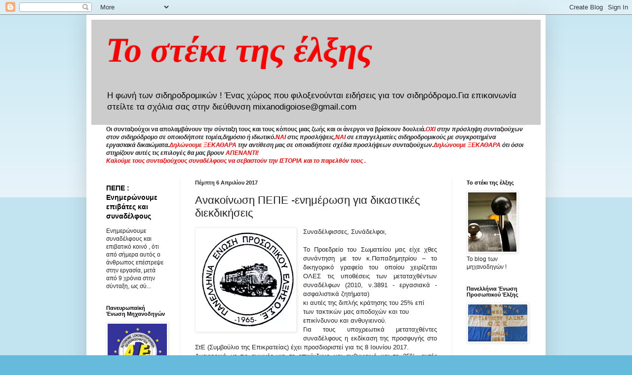

--- FILE ---
content_type: text/html; charset=UTF-8
request_url: https://mixanodigoiose.blogspot.com/2017/04/blog-post_72.html
body_size: 22979
content:
<!DOCTYPE html>
<html class='v2' dir='ltr' lang='el'>
<head>
<link href='https://www.blogger.com/static/v1/widgets/335934321-css_bundle_v2.css' rel='stylesheet' type='text/css'/>
<meta content='width=1100' name='viewport'/>
<meta content='text/html; charset=UTF-8' http-equiv='Content-Type'/>
<meta content='blogger' name='generator'/>
<link href='https://mixanodigoiose.blogspot.com/favicon.ico' rel='icon' type='image/x-icon'/>
<link href='http://mixanodigoiose.blogspot.com/2017/04/blog-post_72.html' rel='canonical'/>
<link rel="alternate" type="application/atom+xml" title="Το στέκι της έλξης  - Atom" href="https://mixanodigoiose.blogspot.com/feeds/posts/default" />
<link rel="alternate" type="application/rss+xml" title="Το στέκι της έλξης  - RSS" href="https://mixanodigoiose.blogspot.com/feeds/posts/default?alt=rss" />
<link rel="service.post" type="application/atom+xml" title="Το στέκι της έλξης  - Atom" href="https://www.blogger.com/feeds/2455509287598627859/posts/default" />

<link rel="alternate" type="application/atom+xml" title="Το στέκι της έλξης  - Atom" href="https://mixanodigoiose.blogspot.com/feeds/3969982796487354077/comments/default" />
<!--Can't find substitution for tag [blog.ieCssRetrofitLinks]-->
<link href='https://blogger.googleusercontent.com/img/b/R29vZ2xl/AVvXsEhnkG2hEHrEWZ_MJYlf4aSBRsKpPqNbfQ7aqwB3mCCNrc8awlpYew1vKs6QGD-7JgXWBEI3SEGkR-YhtJ8hMAWlnGZK8-Y5VtVJ9JZSCJuDQmQDLRTtnmJJoTk4uFvsoAgq5Y2y2nYnm1ed/s200/%25CE%25A0%25CE%2595%25CE%25A0%25CE%2595.png' rel='image_src'/>
<meta content='http://mixanodigoiose.blogspot.com/2017/04/blog-post_72.html' property='og:url'/>
<meta content='Ανακοίνωση ΠΕΠΕ -ενημέρωση για δικαστικές διεκδικήσεις' property='og:title'/>
<meta content='    Συναδέλφισσες, Συνάδελφοι,      Το Προεδρείο του Σωματείου μας είχε χθες συνάντηση με τον κ.Παπαδημητρίου – το δικηγορικό γραφείο του οπ...' property='og:description'/>
<meta content='https://blogger.googleusercontent.com/img/b/R29vZ2xl/AVvXsEhnkG2hEHrEWZ_MJYlf4aSBRsKpPqNbfQ7aqwB3mCCNrc8awlpYew1vKs6QGD-7JgXWBEI3SEGkR-YhtJ8hMAWlnGZK8-Y5VtVJ9JZSCJuDQmQDLRTtnmJJoTk4uFvsoAgq5Y2y2nYnm1ed/w1200-h630-p-k-no-nu/%25CE%25A0%25CE%2595%25CE%25A0%25CE%2595.png' property='og:image'/>
<title>Το στέκι της έλξης : Ανακοίνωση ΠΕΠΕ -ενημέρωση για δικαστικές διεκδικήσεις</title>
<style id='page-skin-1' type='text/css'><!--
/*
-----------------------------------------------
Blogger Template Style
Name:     Simple
Designer: Blogger
URL:      www.blogger.com
----------------------------------------------- */
/* Content
----------------------------------------------- */
body {
font: normal normal 12px Arial, Tahoma, Helvetica, FreeSans, sans-serif;
color: #222222;
background: #66bbdd none repeat scroll top left;
padding: 0 40px 40px 40px;
}
html body .region-inner {
min-width: 0;
max-width: 100%;
width: auto;
}
h2 {
font-size: 22px;
}
a:link {
text-decoration:none;
color: #000000;
}
a:visited {
text-decoration:none;
color: #ff0000;
}
a:hover {
text-decoration:underline;
color: #cc0000;
}
.body-fauxcolumn-outer .fauxcolumn-inner {
background: transparent url(//www.blogblog.com/1kt/simple/body_gradient_tile_light.png) repeat scroll top left;
_background-image: none;
}
.body-fauxcolumn-outer .cap-top {
position: absolute;
z-index: 1;
height: 400px;
width: 100%;
}
.body-fauxcolumn-outer .cap-top .cap-left {
width: 100%;
background: transparent url(//www.blogblog.com/1kt/simple/gradients_light.png) repeat-x scroll top left;
_background-image: none;
}
.content-outer {
-moz-box-shadow: 0 0 40px rgba(0, 0, 0, .15);
-webkit-box-shadow: 0 0 5px rgba(0, 0, 0, .15);
-goog-ms-box-shadow: 0 0 10px #333333;
box-shadow: 0 0 40px rgba(0, 0, 0, .15);
margin-bottom: 1px;
}
.content-inner {
padding: 10px 10px;
}
.content-inner {
background-color: #ffffff;
}
/* Header
----------------------------------------------- */
.header-outer {
background: #cccccc none repeat-x scroll 0 -400px;
_background-image: none;
}
.Header h1 {
font: italic bold 70px 'Times New Roman', Times, FreeSerif, serif;
color: #ff0000;
text-shadow: -1px -1px 1px rgba(0, 0, 0, .2);
}
.Header h1 a {
color: #ff0000;
}
.Header .description {
font-size: 140%;
color: #000000;
}
.header-inner .Header .titlewrapper {
padding: 22px 30px;
}
.header-inner .Header .descriptionwrapper {
padding: 0 30px;
}
/* Tabs
----------------------------------------------- */
.tabs-inner .section:first-child {
border-top: 1px solid #eeeeee;
}
.tabs-inner .section:first-child ul {
margin-top: -1px;
border-top: 1px solid #eeeeee;
border-left: 0 solid #eeeeee;
border-right: 0 solid #eeeeee;
}
.tabs-inner .widget ul {
background: #f5f5f5 url(//www.blogblog.com/1kt/simple/gradients_light.png) repeat-x scroll 0 -800px;
_background-image: none;
border-bottom: 1px solid #eeeeee;
margin-top: 0;
margin-left: -30px;
margin-right: -30px;
}
.tabs-inner .widget li a {
display: inline-block;
padding: .6em 1em;
font: normal normal 14px Arial, Tahoma, Helvetica, FreeSans, sans-serif;
color: #888888;
border-left: 1px solid #ffffff;
border-right: 1px solid #eeeeee;
}
.tabs-inner .widget li:first-child a {
border-left: none;
}
.tabs-inner .widget li.selected a, .tabs-inner .widget li a:hover {
color: #000000;
background-color: #eeeeee;
text-decoration: none;
}
/* Columns
----------------------------------------------- */
.main-outer {
border-top: 0 solid #eeeeee;
}
.fauxcolumn-left-outer .fauxcolumn-inner {
border-right: 1px solid #eeeeee;
}
.fauxcolumn-right-outer .fauxcolumn-inner {
border-left: 1px solid #eeeeee;
}
/* Headings
----------------------------------------------- */
div.widget > h2,
div.widget h2.title {
margin: 0 0 1em 0;
font: normal bold 11px Arial, Tahoma, Helvetica, FreeSans, sans-serif;
color: #000000;
}
/* Widgets
----------------------------------------------- */
.widget .zippy {
color: #999999;
text-shadow: 2px 2px 1px rgba(0, 0, 0, .1);
}
.widget .popular-posts ul {
list-style: none;
}
/* Posts
----------------------------------------------- */
h2.date-header {
font: normal bold 11px Arial, Tahoma, Helvetica, FreeSans, sans-serif;
}
.date-header span {
background-color: transparent;
color: #222222;
padding: inherit;
letter-spacing: inherit;
margin: inherit;
}
.main-inner {
padding-top: 30px;
padding-bottom: 30px;
}
.main-inner .column-center-inner {
padding: 0 15px;
}
.main-inner .column-center-inner .section {
margin: 0 15px;
}
.post {
margin: 0 0 25px 0;
}
h3.post-title, .comments h4 {
font: normal normal 22px Arial, Tahoma, Helvetica, FreeSans, sans-serif;
margin: .75em 0 0;
}
.post-body {
font-size: 110%;
line-height: 1.4;
position: relative;
}
.post-body img, .post-body .tr-caption-container, .Profile img, .Image img,
.BlogList .item-thumbnail img {
padding: 2px;
background: #ffffff;
border: 1px solid #eeeeee;
-moz-box-shadow: 1px 1px 5px rgba(0, 0, 0, .1);
-webkit-box-shadow: 1px 1px 5px rgba(0, 0, 0, .1);
box-shadow: 1px 1px 5px rgba(0, 0, 0, .1);
}
.post-body img, .post-body .tr-caption-container {
padding: 5px;
}
.post-body .tr-caption-container {
color: #222222;
}
.post-body .tr-caption-container img {
padding: 0;
background: transparent;
border: none;
-moz-box-shadow: 0 0 0 rgba(0, 0, 0, .1);
-webkit-box-shadow: 0 0 0 rgba(0, 0, 0, .1);
box-shadow: 0 0 0 rgba(0, 0, 0, .1);
}
.post-header {
margin: 0 0 1.5em;
line-height: 1.6;
font-size: 90%;
}
.post-footer {
margin: 20px -2px 0;
padding: 5px 10px;
color: #666666;
background-color: #f9f9f9;
border-bottom: 1px solid #eeeeee;
line-height: 1.6;
font-size: 90%;
}
#comments .comment-author {
padding-top: 1.5em;
border-top: 1px solid #eeeeee;
background-position: 0 1.5em;
}
#comments .comment-author:first-child {
padding-top: 0;
border-top: none;
}
.avatar-image-container {
margin: .2em 0 0;
}
#comments .avatar-image-container img {
border: 1px solid #eeeeee;
}
/* Comments
----------------------------------------------- */
.comments .comments-content .icon.blog-author {
background-repeat: no-repeat;
background-image: url([data-uri]);
}
.comments .comments-content .loadmore a {
border-top: 1px solid #999999;
border-bottom: 1px solid #999999;
}
.comments .comment-thread.inline-thread {
background-color: #f9f9f9;
}
.comments .continue {
border-top: 2px solid #999999;
}
/* Accents
---------------------------------------------- */
.section-columns td.columns-cell {
border-left: 1px solid #eeeeee;
}
.blog-pager {
background: transparent none no-repeat scroll top center;
}
.blog-pager-older-link, .home-link,
.blog-pager-newer-link {
background-color: #ffffff;
padding: 5px;
}
.footer-outer {
border-top: 0 dashed #bbbbbb;
}
/* Mobile
----------------------------------------------- */
body.mobile  {
background-size: auto;
}
.mobile .body-fauxcolumn-outer {
background: transparent none repeat scroll top left;
}
.mobile .body-fauxcolumn-outer .cap-top {
background-size: 100% auto;
}
.mobile .content-outer {
-webkit-box-shadow: 0 0 3px rgba(0, 0, 0, .15);
box-shadow: 0 0 3px rgba(0, 0, 0, .15);
}
.mobile .tabs-inner .widget ul {
margin-left: 0;
margin-right: 0;
}
.mobile .post {
margin: 0;
}
.mobile .main-inner .column-center-inner .section {
margin: 0;
}
.mobile .date-header span {
padding: 0.1em 10px;
margin: 0 -10px;
}
.mobile h3.post-title {
margin: 0;
}
.mobile .blog-pager {
background: transparent none no-repeat scroll top center;
}
.mobile .footer-outer {
border-top: none;
}
.mobile .main-inner, .mobile .footer-inner {
background-color: #ffffff;
}
.mobile-index-contents {
color: #222222;
}
.mobile-link-button {
background-color: #000000;
}
.mobile-link-button a:link, .mobile-link-button a:visited {
color: #ffffff;
}
.mobile .tabs-inner .section:first-child {
border-top: none;
}
.mobile .tabs-inner .PageList .widget-content {
background-color: #eeeeee;
color: #000000;
border-top: 1px solid #eeeeee;
border-bottom: 1px solid #eeeeee;
}
.mobile .tabs-inner .PageList .widget-content .pagelist-arrow {
border-left: 1px solid #eeeeee;
}

--></style>
<style id='template-skin-1' type='text/css'><!--
body {
min-width: 930px;
}
.content-outer, .content-fauxcolumn-outer, .region-inner {
min-width: 930px;
max-width: 930px;
_width: 930px;
}
.main-inner .columns {
padding-left: 180px;
padding-right: 180px;
}
.main-inner .fauxcolumn-center-outer {
left: 180px;
right: 180px;
/* IE6 does not respect left and right together */
_width: expression(this.parentNode.offsetWidth -
parseInt("180px") -
parseInt("180px") + 'px');
}
.main-inner .fauxcolumn-left-outer {
width: 180px;
}
.main-inner .fauxcolumn-right-outer {
width: 180px;
}
.main-inner .column-left-outer {
width: 180px;
right: 100%;
margin-left: -180px;
}
.main-inner .column-right-outer {
width: 180px;
margin-right: -180px;
}
#layout {
min-width: 0;
}
#layout .content-outer {
min-width: 0;
width: 800px;
}
#layout .region-inner {
min-width: 0;
width: auto;
}
body#layout div.add_widget {
padding: 8px;
}
body#layout div.add_widget a {
margin-left: 32px;
}
--></style>
<link href='https://www.blogger.com/dyn-css/authorization.css?targetBlogID=2455509287598627859&amp;zx=8a729388-c1c6-40ed-bbd5-a26587b6f416' media='none' onload='if(media!=&#39;all&#39;)media=&#39;all&#39;' rel='stylesheet'/><noscript><link href='https://www.blogger.com/dyn-css/authorization.css?targetBlogID=2455509287598627859&amp;zx=8a729388-c1c6-40ed-bbd5-a26587b6f416' rel='stylesheet'/></noscript>
<meta name='google-adsense-platform-account' content='ca-host-pub-1556223355139109'/>
<meta name='google-adsense-platform-domain' content='blogspot.com'/>

</head>
<body class='loading variant-pale'>
<div class='navbar section' id='navbar' name='Navbar'><div class='widget Navbar' data-version='1' id='Navbar1'><script type="text/javascript">
    function setAttributeOnload(object, attribute, val) {
      if(window.addEventListener) {
        window.addEventListener('load',
          function(){ object[attribute] = val; }, false);
      } else {
        window.attachEvent('onload', function(){ object[attribute] = val; });
      }
    }
  </script>
<div id="navbar-iframe-container"></div>
<script type="text/javascript" src="https://apis.google.com/js/platform.js"></script>
<script type="text/javascript">
      gapi.load("gapi.iframes:gapi.iframes.style.bubble", function() {
        if (gapi.iframes && gapi.iframes.getContext) {
          gapi.iframes.getContext().openChild({
              url: 'https://www.blogger.com/navbar/2455509287598627859?po\x3d3969982796487354077\x26origin\x3dhttps://mixanodigoiose.blogspot.com',
              where: document.getElementById("navbar-iframe-container"),
              id: "navbar-iframe"
          });
        }
      });
    </script><script type="text/javascript">
(function() {
var script = document.createElement('script');
script.type = 'text/javascript';
script.src = '//pagead2.googlesyndication.com/pagead/js/google_top_exp.js';
var head = document.getElementsByTagName('head')[0];
if (head) {
head.appendChild(script);
}})();
</script>
</div></div>
<div class='body-fauxcolumns'>
<div class='fauxcolumn-outer body-fauxcolumn-outer'>
<div class='cap-top'>
<div class='cap-left'></div>
<div class='cap-right'></div>
</div>
<div class='fauxborder-left'>
<div class='fauxborder-right'></div>
<div class='fauxcolumn-inner'>
</div>
</div>
<div class='cap-bottom'>
<div class='cap-left'></div>
<div class='cap-right'></div>
</div>
</div>
</div>
<div class='content'>
<div class='content-fauxcolumns'>
<div class='fauxcolumn-outer content-fauxcolumn-outer'>
<div class='cap-top'>
<div class='cap-left'></div>
<div class='cap-right'></div>
</div>
<div class='fauxborder-left'>
<div class='fauxborder-right'></div>
<div class='fauxcolumn-inner'>
</div>
</div>
<div class='cap-bottom'>
<div class='cap-left'></div>
<div class='cap-right'></div>
</div>
</div>
</div>
<div class='content-outer'>
<div class='content-cap-top cap-top'>
<div class='cap-left'></div>
<div class='cap-right'></div>
</div>
<div class='fauxborder-left content-fauxborder-left'>
<div class='fauxborder-right content-fauxborder-right'></div>
<div class='content-inner'>
<header>
<div class='header-outer'>
<div class='header-cap-top cap-top'>
<div class='cap-left'></div>
<div class='cap-right'></div>
</div>
<div class='fauxborder-left header-fauxborder-left'>
<div class='fauxborder-right header-fauxborder-right'></div>
<div class='region-inner header-inner'>
<div class='header section' id='header' name='Κεφαλίδα'><div class='widget Header' data-version='1' id='Header1'>
<div id='header-inner'>
<div class='titlewrapper'>
<h1 class='title'>
<a href='https://mixanodigoiose.blogspot.com/'>
Το στέκι της έλξης 
</a>
</h1>
</div>
<div class='descriptionwrapper'>
<p class='description'><span>Η φωνή των σιδηροδρομικών ! Ένας χώρος που φιλοξενούνται ειδήσεις για τον σιδηρόδρομο.Για επικοινωνία στείλτε τα σχόλια σας στην διεύθυνση mixanodigoiose@gmail.com</span></p>
</div>
</div>
</div></div>
</div>
</div>
<div class='header-cap-bottom cap-bottom'>
<div class='cap-left'></div>
<div class='cap-right'></div>
</div>
</div>
</header>
<div class='tabs-outer'>
<div class='tabs-cap-top cap-top'>
<div class='cap-left'></div>
<div class='cap-right'></div>
</div>
<div class='fauxborder-left tabs-fauxborder-left'>
<div class='fauxborder-right tabs-fauxborder-right'></div>
<div class='region-inner tabs-inner'>
<div class='tabs section' id='crosscol' name='Σε όλες τις στήλες'><div class='widget Text' data-version='1' id='Text3'>
<h2 class='title'>Λέμε ξεκάθαρα ότι....</h2>
<div class='widget-content'>
<b><span>Οι συνταξιούχοι να απολαμβάνουν την σύνταξη τους και τους κόπους μιας ζωής και οι άνεργοι να βρίσκουν δουλειά.</span></b><b =""  style="font-size:100%;"><i><span =""  style="color:red;">ΟΧΙ </span>στην πρόσληψη συνταξιούχων στον σιδηρόδρομο σε οποιοδήποτε τομέα,δημόσιο ή ιδιωτικό.</i></b><b style="font-size: 100%;"><i><span =""  style="color:red;">ΝΑΙ </span>στις προσλήψεις<span =""  style="color:red;">,ΝΑΙ</span> σε επαγγελματίες σιδηροδρομικούς με συγκροτημένα εργασιακά δικαιώματα.</i></b><b =""  style="font-size: 100%;font-size:100%;"><i><span =""  style="color:red;">Δηλώνουμε ΞΕΚΑΘΑΡΑ</span> την αντίθεση μας σε οποιαδήποτε σχέδια προσλήψεων συνταξιούχων.</i></b><b =""  style="font-size: 100%;font-size:100%;"><i><span =""  style="color:red;">Δηλώνουμε ΞΕΚΑΘΑΡΑ</span> ότι όσοι στηρίζουν αυτές τις επιλογές θα μας βρουν <span =""  style="color:red;">ΑΠΕΝΑΝΤΙ!</span></i></b><div style="font-style: normal;"><b><i><span><span =""  style="color:red;">Καλούμε τους συνταξιούχους συναδέλφους να σεβαστούν την ΙΣΤΟΡΙΑ και το παρελθόν τους .</span></span></i></b></div>
</div>
<div class='clear'></div>
</div></div>
<div class='tabs no-items section' id='crosscol-overflow' name='Cross-Column 2'></div>
</div>
</div>
<div class='tabs-cap-bottom cap-bottom'>
<div class='cap-left'></div>
<div class='cap-right'></div>
</div>
</div>
<div class='main-outer'>
<div class='main-cap-top cap-top'>
<div class='cap-left'></div>
<div class='cap-right'></div>
</div>
<div class='fauxborder-left main-fauxborder-left'>
<div class='fauxborder-right main-fauxborder-right'></div>
<div class='region-inner main-inner'>
<div class='columns fauxcolumns'>
<div class='fauxcolumn-outer fauxcolumn-center-outer'>
<div class='cap-top'>
<div class='cap-left'></div>
<div class='cap-right'></div>
</div>
<div class='fauxborder-left'>
<div class='fauxborder-right'></div>
<div class='fauxcolumn-inner'>
</div>
</div>
<div class='cap-bottom'>
<div class='cap-left'></div>
<div class='cap-right'></div>
</div>
</div>
<div class='fauxcolumn-outer fauxcolumn-left-outer'>
<div class='cap-top'>
<div class='cap-left'></div>
<div class='cap-right'></div>
</div>
<div class='fauxborder-left'>
<div class='fauxborder-right'></div>
<div class='fauxcolumn-inner'>
</div>
</div>
<div class='cap-bottom'>
<div class='cap-left'></div>
<div class='cap-right'></div>
</div>
</div>
<div class='fauxcolumn-outer fauxcolumn-right-outer'>
<div class='cap-top'>
<div class='cap-left'></div>
<div class='cap-right'></div>
</div>
<div class='fauxborder-left'>
<div class='fauxborder-right'></div>
<div class='fauxcolumn-inner'>
</div>
</div>
<div class='cap-bottom'>
<div class='cap-left'></div>
<div class='cap-right'></div>
</div>
</div>
<!-- corrects IE6 width calculation -->
<div class='columns-inner'>
<div class='column-center-outer'>
<div class='column-center-inner'>
<div class='main section' id='main' name='Κύριος'><div class='widget Blog' data-version='1' id='Blog1'>
<div class='blog-posts hfeed'>

          <div class="date-outer">
        
<h2 class='date-header'><span>Πέμπτη 6 Απριλίου 2017</span></h2>

          <div class="date-posts">
        
<div class='post-outer'>
<div class='post hentry' itemprop='blogPost' itemscope='itemscope' itemtype='http://schema.org/BlogPosting'>
<meta content='https://blogger.googleusercontent.com/img/b/R29vZ2xl/AVvXsEhnkG2hEHrEWZ_MJYlf4aSBRsKpPqNbfQ7aqwB3mCCNrc8awlpYew1vKs6QGD-7JgXWBEI3SEGkR-YhtJ8hMAWlnGZK8-Y5VtVJ9JZSCJuDQmQDLRTtnmJJoTk4uFvsoAgq5Y2y2nYnm1ed/s200/%25CE%25A0%25CE%2595%25CE%25A0%25CE%2595.png' itemprop='image_url'/>
<meta content='2455509287598627859' itemprop='blogId'/>
<meta content='3969982796487354077' itemprop='postId'/>
<a name='3969982796487354077'></a>
<h3 class='post-title entry-title' itemprop='name'>
Ανακοίνωση ΠΕΠΕ -ενημέρωση για δικαστικές διεκδικήσεις
</h3>
<div class='post-header'>
<div class='post-header-line-1'></div>
</div>
<div class='post-body entry-content' id='post-body-3969982796487354077' itemprop='description articleBody'>
<div dir="ltr" style="text-align: left;" trbidi="on">
<div class="separator" style="clear: both; text-align: center;">
<a href="https://blogger.googleusercontent.com/img/b/R29vZ2xl/AVvXsEhnkG2hEHrEWZ_MJYlf4aSBRsKpPqNbfQ7aqwB3mCCNrc8awlpYew1vKs6QGD-7JgXWBEI3SEGkR-YhtJ8hMAWlnGZK8-Y5VtVJ9JZSCJuDQmQDLRTtnmJJoTk4uFvsoAgq5Y2y2nYnm1ed/s1600/%25CE%25A0%25CE%2595%25CE%25A0%25CE%2595.png" imageanchor="1" style="clear: left; float: left; margin-bottom: 1em; margin-right: 1em;"><img border="0" height="200" src="https://blogger.googleusercontent.com/img/b/R29vZ2xl/AVvXsEhnkG2hEHrEWZ_MJYlf4aSBRsKpPqNbfQ7aqwB3mCCNrc8awlpYew1vKs6QGD-7JgXWBEI3SEGkR-YhtJ8hMAWlnGZK8-Y5VtVJ9JZSCJuDQmQDLRTtnmJJoTk4uFvsoAgq5Y2y2nYnm1ed/s200/%25CE%25A0%25CE%2595%25CE%25A0%25CE%2595.png" width="194" /></a></div>
<div style="text-align: justify;">
<span style="font-family: Verdana, sans-serif;">Συναδέλφισσες, Συνάδελφοι,</span></div>
<div style="text-align: justify;">
<span class="Apple-tab-span" style="white-space: pre;"><span style="font-family: Verdana, sans-serif;"> </span></span></div>
<div style="text-align: justify;">
<span style="font-family: Verdana, sans-serif;">Το Προεδρείο του Σωματείου μας είχε χθες συνάντηση με τον κ.Παπαδημητρίου &#8211; το δικηγορικό γραφείο του οποίου χειρίζεται ΟΛΕΣ τις υποθέσεις των μεταταχθέντων συναδέλφων (2010, ν.3891 - εργασιακά - ασφαλιστικά ζητήματα) </span></div>
<a name="more"></a><span style="font-family: Verdana, sans-serif;">κι αυτές της διπλής κράτησης του 25% επί των τακτικών μας αποδοχών και του επικίνδυνου και ανθυγιεινού.</span><br />
<div style="text-align: justify;">
<span style="font-family: Verdana, sans-serif;">Για τους υποχρεωτικά μεταταχθέντες συναδέλφους η εκδίκαση της προσφυγής στο ΣτΕ (Συμβούλιο της Επικρατείας) έχει προσδιοριστεί για τις 8 Ιουνίου 2017.</span></div>
<div style="text-align: justify;">
<span style="font-family: Verdana, sans-serif;">Αναφορικά με τις αγωγές για το επικίνδυνο και ανθυγιεινό και το 25%, αυτές βρίσκονται σε πλήρη εξέλιξη ενώ αναμένουμε την απόφαση του Εφετείου, επί της έφεσης της ΤΡΑΙΝΟΣΕ στην υπόθεση που πρωτόδικα είχαμε κερδίσει στις αρχές του 2015.&nbsp;</span></div>
<div style="text-align: justify;">
<span style="font-family: Verdana, sans-serif;">Μέχρι στιγμής σε όλες τις δίκες για το 25% και το επικίνδυνο έχουμε δικαιωθεί.</span></div>
<div style="text-align: justify;">
<span style="font-family: Verdana, sans-serif;">Το Σωματείο μας παρακολουθεί την εξέλιξη των υποθέσεων σε καθημερινή βάση και μόλις υπάρξει σημαντική εξέλιξη θα σας ενημερώσουμε άμεσα με νεότερη ανακοίνωσή μας.&nbsp;</span></div>
<div style="text-align: justify;">
<span style="font-family: Verdana, sans-serif;"><br /></span></div>
<div style="text-align: justify;">
<span style="font-family: Verdana, sans-serif;"><br /></span></div>
<div style="text-align: justify;">
<span style="font-family: Verdana, sans-serif;"><br /></span></div>
<div style="text-align: justify;">
<span style="font-family: Verdana, sans-serif;">&nbsp;ΤΟ ΔΙΟΙΚΗΤΙΚΟ ΣΥΜΒΟΥΛΙΟ</span></div>
<div style="text-align: justify;">
<span style="font-family: Verdana, sans-serif;">&nbsp;ΤΗΣ Π.Ε.Π.Ε.</span></div>
<div style="text-align: justify;">
<br /></div>
</div>
<div style='clear: both;'></div>
</div>
<div class='post-footer'>
<div class='post-footer-line post-footer-line-1'><span class='post-author vcard'>
Αναρτήθηκε από
<span class='fn' itemprop='author' itemscope='itemscope' itemtype='http://schema.org/Person'>
<meta content='https://www.blogger.com/profile/08756403382907012388' itemprop='url'/>
<a href='https://www.blogger.com/profile/08756403382907012388' rel='author' title='author profile'>
<span itemprop='name'>Το στέκι της Έλξης</span>
</a>
</span>
</span>
<span class='post-timestamp'>
στις
<meta content='http://mixanodigoiose.blogspot.com/2017/04/blog-post_72.html' itemprop='url'/>
<a class='timestamp-link' href='https://mixanodigoiose.blogspot.com/2017/04/blog-post_72.html' rel='bookmark' title='permanent link'><abbr class='published' itemprop='datePublished' title='2017-04-06T10:58:00+03:00'>10:58&#8239;π.μ.</abbr></a>
</span>
<span class='post-comment-link'>
</span>
<span class='post-icons'>
<span class='item-control blog-admin pid-531617666'>
<a href='https://www.blogger.com/post-edit.g?blogID=2455509287598627859&postID=3969982796487354077&from=pencil' title='Επεξεργασία ανάρτησης'>
<img alt='' class='icon-action' height='18' src='https://resources.blogblog.com/img/icon18_edit_allbkg.gif' width='18'/>
</a>
</span>
</span>
<div class='post-share-buttons goog-inline-block'>
<a class='goog-inline-block share-button sb-email' href='https://www.blogger.com/share-post.g?blogID=2455509287598627859&postID=3969982796487354077&target=email' target='_blank' title='Αποστολή με μήνυμα ηλεκτρονικού ταχυδρομείου
'><span class='share-button-link-text'>Αποστολή με μήνυμα ηλεκτρονικού ταχυδρομείου
</span></a><a class='goog-inline-block share-button sb-blog' href='https://www.blogger.com/share-post.g?blogID=2455509287598627859&postID=3969982796487354077&target=blog' onclick='window.open(this.href, "_blank", "height=270,width=475"); return false;' target='_blank' title='BlogThis!'><span class='share-button-link-text'>BlogThis!</span></a><a class='goog-inline-block share-button sb-twitter' href='https://www.blogger.com/share-post.g?blogID=2455509287598627859&postID=3969982796487354077&target=twitter' target='_blank' title='Κοινοποίηση στο X'><span class='share-button-link-text'>Κοινοποίηση στο X</span></a><a class='goog-inline-block share-button sb-facebook' href='https://www.blogger.com/share-post.g?blogID=2455509287598627859&postID=3969982796487354077&target=facebook' onclick='window.open(this.href, "_blank", "height=430,width=640"); return false;' target='_blank' title='Μοιραστείτε το στο Facebook'><span class='share-button-link-text'>Μοιραστείτε το στο Facebook</span></a><a class='goog-inline-block share-button sb-pinterest' href='https://www.blogger.com/share-post.g?blogID=2455509287598627859&postID=3969982796487354077&target=pinterest' target='_blank' title='Κοινοποίηση στο Pinterest'><span class='share-button-link-text'>Κοινοποίηση στο Pinterest</span></a>
</div>
</div>
<div class='post-footer-line post-footer-line-2'><span class='post-labels'>
</span>
</div>
<div class='post-footer-line post-footer-line-3'><span class='post-location'>
</span>
</div>
</div>
</div>
<div class='comments' id='comments'>
<a name='comments'></a>
<h4>Δεν υπάρχουν σχόλια:</h4>
<div id='Blog1_comments-block-wrapper'>
<dl class='avatar-comment-indent' id='comments-block'>
</dl>
</div>
<p class='comment-footer'>
<div class='comment-form'>
<a name='comment-form'></a>
<h4 id='comment-post-message'>Δημοσίευση σχολίου</h4>
<p>
</p>
<a href='https://www.blogger.com/comment/frame/2455509287598627859?po=3969982796487354077&hl=el&saa=85391&origin=https://mixanodigoiose.blogspot.com' id='comment-editor-src'></a>
<iframe allowtransparency='true' class='blogger-iframe-colorize blogger-comment-from-post' frameborder='0' height='410px' id='comment-editor' name='comment-editor' src='' width='100%'></iframe>
<script src='https://www.blogger.com/static/v1/jsbin/2830521187-comment_from_post_iframe.js' type='text/javascript'></script>
<script type='text/javascript'>
      BLOG_CMT_createIframe('https://www.blogger.com/rpc_relay.html');
    </script>
</div>
</p>
</div>
</div>

        </div></div>
      
</div>
<div class='blog-pager' id='blog-pager'>
<span id='blog-pager-newer-link'>
<a class='blog-pager-newer-link' href='https://mixanodigoiose.blogspot.com/2017/04/blog-post_7.html' id='Blog1_blog-pager-newer-link' title='Νεότερη ανάρτηση'>Νεότερη ανάρτηση</a>
</span>
<span id='blog-pager-older-link'>
<a class='blog-pager-older-link' href='https://mixanodigoiose.blogspot.com/2017/04/blog-post_63.html' id='Blog1_blog-pager-older-link' title='Παλαιότερη Ανάρτηση'>Παλαιότερη Ανάρτηση</a>
</span>
<a class='home-link' href='https://mixanodigoiose.blogspot.com/'>Αρχική σελίδα</a>
</div>
<div class='clear'></div>
<div class='post-feeds'>
<div class='feed-links'>
Εγγραφή σε:
<a class='feed-link' href='https://mixanodigoiose.blogspot.com/feeds/3969982796487354077/comments/default' target='_blank' type='application/atom+xml'>Σχόλια ανάρτησης (Atom)</a>
</div>
</div>
</div></div>
</div>
</div>
<div class='column-left-outer'>
<div class='column-left-inner'>
<aside>
<div class='sidebar section' id='sidebar-left-1'><div class='widget FeaturedPost' data-version='1' id='FeaturedPost1'>
<div class='post-summary'>
<h3><a href='https://mixanodigoiose.blogspot.com/2024/09/blog-post_16.html'>ΠΕΠΕ : Ενημερώνουμε επιβάτες και συναδέλφους </a></h3>
<p>
Ενημερώνουμε συναδέλφους και επιβατικό κοινό , ότι από σήμερα αυτός ο άνθρωπος επέστρεψε στην εργασία, μετά από 9 χρόνια στην σύνταξη, ως σύ...
</p>
</div>
<style type='text/css'>
    .image {
      width: 100%;
    }
  </style>
<div class='clear'></div>
</div><div class='widget Image' data-version='1' id='Image9'>
<h2>Πανευρωπαϊκή Ένωση Μηχανοδηγών</h2>
<div class='widget-content'>
<img alt='Πανευρωπαϊκή Ένωση Μηχανοδηγών' height='110' id='Image9_img' src='https://blogger.googleusercontent.com/img/b/R29vZ2xl/AVvXsEhOHnbBLWuvlrszTyDS4KugprtvzaHYt_LTII4l8SoOJa19V3BxYM2Y2fh4Iyml3jEIlwpIGGqY1tWMqI5UcvyHKqgvkSxAfznaKM3jgAm3PdmS9jIO7Wug5nqaX9E9PIArRV5otLUrni8/s1600/ale.PNG' width='120'/>
<br/>
</div>
<div class='clear'></div>
</div><div class='widget Image' data-version='1' id='Image8'>
<h2>Ανατροπή ΤΩΡΑ !</h2>
<div class='widget-content'>
<img alt='Ανατροπή ΤΩΡΑ !' height='90' id='Image8_img' src='https://blogger.googleusercontent.com/img/b/R29vZ2xl/AVvXsEiNvwHBwb3KzKO9QYXV5iMCpxbj4T9Qq5uX-Z6_2J6Pd0dVA_LbEkMesyGNfpoCdAx2gy1WrMTwEtJFchCn0GgK06gmAKuGu3mnZT7P3V9NP1x7h-KWMYacmxb6oDAbHInlmJwX3V3rG6g/s1600/ANATROPH.jpg' width='120'/>
<br/>
</div>
<div class='clear'></div>
</div><div class='widget PopularPosts' data-version='1' id='PopularPosts1'>
<h2>Δημοφιλείς αναρτήσεις</h2>
<div class='widget-content popular-posts'>
<ul>
<li>
<a href='https://mixanodigoiose.blogspot.com/2026/01/coradia-video.html'>Στην Ελλάδα σύντομα ο δοκιμαστικός συρμός  Coradia (Video)</a>
</li>
<li>
<a href='https://mixanodigoiose.blogspot.com/2025/12/hellenic-train_22.html'>Προσλήψεις προσωπικού κίνησης  ανακοίνωσε η Hellenic Train </a>
</li>
<li>
<a href='https://mixanodigoiose.blogspot.com/2025/12/blog-post_43.html'>Ενοχλήθηκε ο ...."Προιστάμενος" . Μάθήμα Ιστορίας απο το στέκι της έλξης.</a>
</li>
<li>
<a href='https://mixanodigoiose.blogspot.com/2025/12/hellenic.html'>Παρέμβαση μηχανοδηγών και τεχνιτών στο " πάρτυ" της Hellenic </a>
</li>
<li>
<a href='https://mixanodigoiose.blogspot.com/2025/12/o-2.html'>O "Προιστάμενος"  έχει νεύρα. Μάθημα Ιστορίας 2</a>
</li>
<li>
<a href='https://mixanodigoiose.blogspot.com/2026/01/blog-post_11.html'>Ο θρασύδειλος "μπαρμπέρης"  και ένα μήνυμα για αυτές τις συμπεριφορές</a>
</li>
</ul>
<div class='clear'></div>
</div>
</div><div class='widget BlogArchive' data-version='1' id='BlogArchive1'>
<h2>Αρχειοθήκη ιστολογίου</h2>
<div class='widget-content'>
<div id='ArchiveList'>
<div id='BlogArchive1_ArchiveList'>
<ul class='hierarchy'>
<li class='archivedate collapsed'>
<a class='toggle' href='javascript:void(0)'>
<span class='zippy'>

        &#9658;&#160;
      
</span>
</a>
<a class='post-count-link' href='https://mixanodigoiose.blogspot.com/2026/'>
2026
</a>
<span class='post-count' dir='ltr'>(33)</span>
<ul class='hierarchy'>
<li class='archivedate collapsed'>
<a class='toggle' href='javascript:void(0)'>
<span class='zippy'>

        &#9658;&#160;
      
</span>
</a>
<a class='post-count-link' href='https://mixanodigoiose.blogspot.com/2026/01/'>
Ιανουαρίου
</a>
<span class='post-count' dir='ltr'>(33)</span>
</li>
</ul>
</li>
</ul>
<ul class='hierarchy'>
<li class='archivedate collapsed'>
<a class='toggle' href='javascript:void(0)'>
<span class='zippy'>

        &#9658;&#160;
      
</span>
</a>
<a class='post-count-link' href='https://mixanodigoiose.blogspot.com/2025/'>
2025
</a>
<span class='post-count' dir='ltr'>(995)</span>
<ul class='hierarchy'>
<li class='archivedate collapsed'>
<a class='toggle' href='javascript:void(0)'>
<span class='zippy'>

        &#9658;&#160;
      
</span>
</a>
<a class='post-count-link' href='https://mixanodigoiose.blogspot.com/2025/12/'>
Δεκεμβρίου
</a>
<span class='post-count' dir='ltr'>(95)</span>
</li>
</ul>
<ul class='hierarchy'>
<li class='archivedate collapsed'>
<a class='toggle' href='javascript:void(0)'>
<span class='zippy'>

        &#9658;&#160;
      
</span>
</a>
<a class='post-count-link' href='https://mixanodigoiose.blogspot.com/2025/11/'>
Νοεμβρίου
</a>
<span class='post-count' dir='ltr'>(76)</span>
</li>
</ul>
<ul class='hierarchy'>
<li class='archivedate collapsed'>
<a class='toggle' href='javascript:void(0)'>
<span class='zippy'>

        &#9658;&#160;
      
</span>
</a>
<a class='post-count-link' href='https://mixanodigoiose.blogspot.com/2025/10/'>
Οκτωβρίου
</a>
<span class='post-count' dir='ltr'>(85)</span>
</li>
</ul>
<ul class='hierarchy'>
<li class='archivedate collapsed'>
<a class='toggle' href='javascript:void(0)'>
<span class='zippy'>

        &#9658;&#160;
      
</span>
</a>
<a class='post-count-link' href='https://mixanodigoiose.blogspot.com/2025/09/'>
Σεπτεμβρίου
</a>
<span class='post-count' dir='ltr'>(93)</span>
</li>
</ul>
<ul class='hierarchy'>
<li class='archivedate collapsed'>
<a class='toggle' href='javascript:void(0)'>
<span class='zippy'>

        &#9658;&#160;
      
</span>
</a>
<a class='post-count-link' href='https://mixanodigoiose.blogspot.com/2025/08/'>
Αυγούστου
</a>
<span class='post-count' dir='ltr'>(66)</span>
</li>
</ul>
<ul class='hierarchy'>
<li class='archivedate collapsed'>
<a class='toggle' href='javascript:void(0)'>
<span class='zippy'>

        &#9658;&#160;
      
</span>
</a>
<a class='post-count-link' href='https://mixanodigoiose.blogspot.com/2025/07/'>
Ιουλίου
</a>
<span class='post-count' dir='ltr'>(83)</span>
</li>
</ul>
<ul class='hierarchy'>
<li class='archivedate collapsed'>
<a class='toggle' href='javascript:void(0)'>
<span class='zippy'>

        &#9658;&#160;
      
</span>
</a>
<a class='post-count-link' href='https://mixanodigoiose.blogspot.com/2025/06/'>
Ιουνίου
</a>
<span class='post-count' dir='ltr'>(60)</span>
</li>
</ul>
<ul class='hierarchy'>
<li class='archivedate collapsed'>
<a class='toggle' href='javascript:void(0)'>
<span class='zippy'>

        &#9658;&#160;
      
</span>
</a>
<a class='post-count-link' href='https://mixanodigoiose.blogspot.com/2025/05/'>
Μαΐου
</a>
<span class='post-count' dir='ltr'>(80)</span>
</li>
</ul>
<ul class='hierarchy'>
<li class='archivedate collapsed'>
<a class='toggle' href='javascript:void(0)'>
<span class='zippy'>

        &#9658;&#160;
      
</span>
</a>
<a class='post-count-link' href='https://mixanodigoiose.blogspot.com/2025/04/'>
Απριλίου
</a>
<span class='post-count' dir='ltr'>(85)</span>
</li>
</ul>
<ul class='hierarchy'>
<li class='archivedate collapsed'>
<a class='toggle' href='javascript:void(0)'>
<span class='zippy'>

        &#9658;&#160;
      
</span>
</a>
<a class='post-count-link' href='https://mixanodigoiose.blogspot.com/2025/03/'>
Μαρτίου
</a>
<span class='post-count' dir='ltr'>(98)</span>
</li>
</ul>
<ul class='hierarchy'>
<li class='archivedate collapsed'>
<a class='toggle' href='javascript:void(0)'>
<span class='zippy'>

        &#9658;&#160;
      
</span>
</a>
<a class='post-count-link' href='https://mixanodigoiose.blogspot.com/2025/02/'>
Φεβρουαρίου
</a>
<span class='post-count' dir='ltr'>(104)</span>
</li>
</ul>
<ul class='hierarchy'>
<li class='archivedate collapsed'>
<a class='toggle' href='javascript:void(0)'>
<span class='zippy'>

        &#9658;&#160;
      
</span>
</a>
<a class='post-count-link' href='https://mixanodigoiose.blogspot.com/2025/01/'>
Ιανουαρίου
</a>
<span class='post-count' dir='ltr'>(70)</span>
</li>
</ul>
</li>
</ul>
<ul class='hierarchy'>
<li class='archivedate collapsed'>
<a class='toggle' href='javascript:void(0)'>
<span class='zippy'>

        &#9658;&#160;
      
</span>
</a>
<a class='post-count-link' href='https://mixanodigoiose.blogspot.com/2024/'>
2024
</a>
<span class='post-count' dir='ltr'>(757)</span>
<ul class='hierarchy'>
<li class='archivedate collapsed'>
<a class='toggle' href='javascript:void(0)'>
<span class='zippy'>

        &#9658;&#160;
      
</span>
</a>
<a class='post-count-link' href='https://mixanodigoiose.blogspot.com/2024/12/'>
Δεκεμβρίου
</a>
<span class='post-count' dir='ltr'>(56)</span>
</li>
</ul>
<ul class='hierarchy'>
<li class='archivedate collapsed'>
<a class='toggle' href='javascript:void(0)'>
<span class='zippy'>

        &#9658;&#160;
      
</span>
</a>
<a class='post-count-link' href='https://mixanodigoiose.blogspot.com/2024/11/'>
Νοεμβρίου
</a>
<span class='post-count' dir='ltr'>(65)</span>
</li>
</ul>
<ul class='hierarchy'>
<li class='archivedate collapsed'>
<a class='toggle' href='javascript:void(0)'>
<span class='zippy'>

        &#9658;&#160;
      
</span>
</a>
<a class='post-count-link' href='https://mixanodigoiose.blogspot.com/2024/10/'>
Οκτωβρίου
</a>
<span class='post-count' dir='ltr'>(58)</span>
</li>
</ul>
<ul class='hierarchy'>
<li class='archivedate collapsed'>
<a class='toggle' href='javascript:void(0)'>
<span class='zippy'>

        &#9658;&#160;
      
</span>
</a>
<a class='post-count-link' href='https://mixanodigoiose.blogspot.com/2024/09/'>
Σεπτεμβρίου
</a>
<span class='post-count' dir='ltr'>(52)</span>
</li>
</ul>
<ul class='hierarchy'>
<li class='archivedate collapsed'>
<a class='toggle' href='javascript:void(0)'>
<span class='zippy'>

        &#9658;&#160;
      
</span>
</a>
<a class='post-count-link' href='https://mixanodigoiose.blogspot.com/2024/08/'>
Αυγούστου
</a>
<span class='post-count' dir='ltr'>(35)</span>
</li>
</ul>
<ul class='hierarchy'>
<li class='archivedate collapsed'>
<a class='toggle' href='javascript:void(0)'>
<span class='zippy'>

        &#9658;&#160;
      
</span>
</a>
<a class='post-count-link' href='https://mixanodigoiose.blogspot.com/2024/07/'>
Ιουλίου
</a>
<span class='post-count' dir='ltr'>(73)</span>
</li>
</ul>
<ul class='hierarchy'>
<li class='archivedate collapsed'>
<a class='toggle' href='javascript:void(0)'>
<span class='zippy'>

        &#9658;&#160;
      
</span>
</a>
<a class='post-count-link' href='https://mixanodigoiose.blogspot.com/2024/06/'>
Ιουνίου
</a>
<span class='post-count' dir='ltr'>(64)</span>
</li>
</ul>
<ul class='hierarchy'>
<li class='archivedate collapsed'>
<a class='toggle' href='javascript:void(0)'>
<span class='zippy'>

        &#9658;&#160;
      
</span>
</a>
<a class='post-count-link' href='https://mixanodigoiose.blogspot.com/2024/05/'>
Μαΐου
</a>
<span class='post-count' dir='ltr'>(70)</span>
</li>
</ul>
<ul class='hierarchy'>
<li class='archivedate collapsed'>
<a class='toggle' href='javascript:void(0)'>
<span class='zippy'>

        &#9658;&#160;
      
</span>
</a>
<a class='post-count-link' href='https://mixanodigoiose.blogspot.com/2024/04/'>
Απριλίου
</a>
<span class='post-count' dir='ltr'>(72)</span>
</li>
</ul>
<ul class='hierarchy'>
<li class='archivedate collapsed'>
<a class='toggle' href='javascript:void(0)'>
<span class='zippy'>

        &#9658;&#160;
      
</span>
</a>
<a class='post-count-link' href='https://mixanodigoiose.blogspot.com/2024/03/'>
Μαρτίου
</a>
<span class='post-count' dir='ltr'>(90)</span>
</li>
</ul>
<ul class='hierarchy'>
<li class='archivedate collapsed'>
<a class='toggle' href='javascript:void(0)'>
<span class='zippy'>

        &#9658;&#160;
      
</span>
</a>
<a class='post-count-link' href='https://mixanodigoiose.blogspot.com/2024/02/'>
Φεβρουαρίου
</a>
<span class='post-count' dir='ltr'>(59)</span>
</li>
</ul>
<ul class='hierarchy'>
<li class='archivedate collapsed'>
<a class='toggle' href='javascript:void(0)'>
<span class='zippy'>

        &#9658;&#160;
      
</span>
</a>
<a class='post-count-link' href='https://mixanodigoiose.blogspot.com/2024/01/'>
Ιανουαρίου
</a>
<span class='post-count' dir='ltr'>(63)</span>
</li>
</ul>
</li>
</ul>
<ul class='hierarchy'>
<li class='archivedate collapsed'>
<a class='toggle' href='javascript:void(0)'>
<span class='zippy'>

        &#9658;&#160;
      
</span>
</a>
<a class='post-count-link' href='https://mixanodigoiose.blogspot.com/2023/'>
2023
</a>
<span class='post-count' dir='ltr'>(980)</span>
<ul class='hierarchy'>
<li class='archivedate collapsed'>
<a class='toggle' href='javascript:void(0)'>
<span class='zippy'>

        &#9658;&#160;
      
</span>
</a>
<a class='post-count-link' href='https://mixanodigoiose.blogspot.com/2023/12/'>
Δεκεμβρίου
</a>
<span class='post-count' dir='ltr'>(60)</span>
</li>
</ul>
<ul class='hierarchy'>
<li class='archivedate collapsed'>
<a class='toggle' href='javascript:void(0)'>
<span class='zippy'>

        &#9658;&#160;
      
</span>
</a>
<a class='post-count-link' href='https://mixanodigoiose.blogspot.com/2023/11/'>
Νοεμβρίου
</a>
<span class='post-count' dir='ltr'>(94)</span>
</li>
</ul>
<ul class='hierarchy'>
<li class='archivedate collapsed'>
<a class='toggle' href='javascript:void(0)'>
<span class='zippy'>

        &#9658;&#160;
      
</span>
</a>
<a class='post-count-link' href='https://mixanodigoiose.blogspot.com/2023/10/'>
Οκτωβρίου
</a>
<span class='post-count' dir='ltr'>(92)</span>
</li>
</ul>
<ul class='hierarchy'>
<li class='archivedate collapsed'>
<a class='toggle' href='javascript:void(0)'>
<span class='zippy'>

        &#9658;&#160;
      
</span>
</a>
<a class='post-count-link' href='https://mixanodigoiose.blogspot.com/2023/09/'>
Σεπτεμβρίου
</a>
<span class='post-count' dir='ltr'>(100)</span>
</li>
</ul>
<ul class='hierarchy'>
<li class='archivedate collapsed'>
<a class='toggle' href='javascript:void(0)'>
<span class='zippy'>

        &#9658;&#160;
      
</span>
</a>
<a class='post-count-link' href='https://mixanodigoiose.blogspot.com/2023/08/'>
Αυγούστου
</a>
<span class='post-count' dir='ltr'>(104)</span>
</li>
</ul>
<ul class='hierarchy'>
<li class='archivedate collapsed'>
<a class='toggle' href='javascript:void(0)'>
<span class='zippy'>

        &#9658;&#160;
      
</span>
</a>
<a class='post-count-link' href='https://mixanodigoiose.blogspot.com/2023/07/'>
Ιουλίου
</a>
<span class='post-count' dir='ltr'>(94)</span>
</li>
</ul>
<ul class='hierarchy'>
<li class='archivedate collapsed'>
<a class='toggle' href='javascript:void(0)'>
<span class='zippy'>

        &#9658;&#160;
      
</span>
</a>
<a class='post-count-link' href='https://mixanodigoiose.blogspot.com/2023/06/'>
Ιουνίου
</a>
<span class='post-count' dir='ltr'>(69)</span>
</li>
</ul>
<ul class='hierarchy'>
<li class='archivedate collapsed'>
<a class='toggle' href='javascript:void(0)'>
<span class='zippy'>

        &#9658;&#160;
      
</span>
</a>
<a class='post-count-link' href='https://mixanodigoiose.blogspot.com/2023/05/'>
Μαΐου
</a>
<span class='post-count' dir='ltr'>(91)</span>
</li>
</ul>
<ul class='hierarchy'>
<li class='archivedate collapsed'>
<a class='toggle' href='javascript:void(0)'>
<span class='zippy'>

        &#9658;&#160;
      
</span>
</a>
<a class='post-count-link' href='https://mixanodigoiose.blogspot.com/2023/04/'>
Απριλίου
</a>
<span class='post-count' dir='ltr'>(86)</span>
</li>
</ul>
<ul class='hierarchy'>
<li class='archivedate collapsed'>
<a class='toggle' href='javascript:void(0)'>
<span class='zippy'>

        &#9658;&#160;
      
</span>
</a>
<a class='post-count-link' href='https://mixanodigoiose.blogspot.com/2023/03/'>
Μαρτίου
</a>
<span class='post-count' dir='ltr'>(76)</span>
</li>
</ul>
<ul class='hierarchy'>
<li class='archivedate collapsed'>
<a class='toggle' href='javascript:void(0)'>
<span class='zippy'>

        &#9658;&#160;
      
</span>
</a>
<a class='post-count-link' href='https://mixanodigoiose.blogspot.com/2023/02/'>
Φεβρουαρίου
</a>
<span class='post-count' dir='ltr'>(64)</span>
</li>
</ul>
<ul class='hierarchy'>
<li class='archivedate collapsed'>
<a class='toggle' href='javascript:void(0)'>
<span class='zippy'>

        &#9658;&#160;
      
</span>
</a>
<a class='post-count-link' href='https://mixanodigoiose.blogspot.com/2023/01/'>
Ιανουαρίου
</a>
<span class='post-count' dir='ltr'>(50)</span>
</li>
</ul>
</li>
</ul>
<ul class='hierarchy'>
<li class='archivedate collapsed'>
<a class='toggle' href='javascript:void(0)'>
<span class='zippy'>

        &#9658;&#160;
      
</span>
</a>
<a class='post-count-link' href='https://mixanodigoiose.blogspot.com/2022/'>
2022
</a>
<span class='post-count' dir='ltr'>(827)</span>
<ul class='hierarchy'>
<li class='archivedate collapsed'>
<a class='toggle' href='javascript:void(0)'>
<span class='zippy'>

        &#9658;&#160;
      
</span>
</a>
<a class='post-count-link' href='https://mixanodigoiose.blogspot.com/2022/12/'>
Δεκεμβρίου
</a>
<span class='post-count' dir='ltr'>(48)</span>
</li>
</ul>
<ul class='hierarchy'>
<li class='archivedate collapsed'>
<a class='toggle' href='javascript:void(0)'>
<span class='zippy'>

        &#9658;&#160;
      
</span>
</a>
<a class='post-count-link' href='https://mixanodigoiose.blogspot.com/2022/11/'>
Νοεμβρίου
</a>
<span class='post-count' dir='ltr'>(72)</span>
</li>
</ul>
<ul class='hierarchy'>
<li class='archivedate collapsed'>
<a class='toggle' href='javascript:void(0)'>
<span class='zippy'>

        &#9658;&#160;
      
</span>
</a>
<a class='post-count-link' href='https://mixanodigoiose.blogspot.com/2022/10/'>
Οκτωβρίου
</a>
<span class='post-count' dir='ltr'>(74)</span>
</li>
</ul>
<ul class='hierarchy'>
<li class='archivedate collapsed'>
<a class='toggle' href='javascript:void(0)'>
<span class='zippy'>

        &#9658;&#160;
      
</span>
</a>
<a class='post-count-link' href='https://mixanodigoiose.blogspot.com/2022/09/'>
Σεπτεμβρίου
</a>
<span class='post-count' dir='ltr'>(73)</span>
</li>
</ul>
<ul class='hierarchy'>
<li class='archivedate collapsed'>
<a class='toggle' href='javascript:void(0)'>
<span class='zippy'>

        &#9658;&#160;
      
</span>
</a>
<a class='post-count-link' href='https://mixanodigoiose.blogspot.com/2022/08/'>
Αυγούστου
</a>
<span class='post-count' dir='ltr'>(67)</span>
</li>
</ul>
<ul class='hierarchy'>
<li class='archivedate collapsed'>
<a class='toggle' href='javascript:void(0)'>
<span class='zippy'>

        &#9658;&#160;
      
</span>
</a>
<a class='post-count-link' href='https://mixanodigoiose.blogspot.com/2022/07/'>
Ιουλίου
</a>
<span class='post-count' dir='ltr'>(78)</span>
</li>
</ul>
<ul class='hierarchy'>
<li class='archivedate collapsed'>
<a class='toggle' href='javascript:void(0)'>
<span class='zippy'>

        &#9658;&#160;
      
</span>
</a>
<a class='post-count-link' href='https://mixanodigoiose.blogspot.com/2022/06/'>
Ιουνίου
</a>
<span class='post-count' dir='ltr'>(63)</span>
</li>
</ul>
<ul class='hierarchy'>
<li class='archivedate collapsed'>
<a class='toggle' href='javascript:void(0)'>
<span class='zippy'>

        &#9658;&#160;
      
</span>
</a>
<a class='post-count-link' href='https://mixanodigoiose.blogspot.com/2022/05/'>
Μαΐου
</a>
<span class='post-count' dir='ltr'>(61)</span>
</li>
</ul>
<ul class='hierarchy'>
<li class='archivedate collapsed'>
<a class='toggle' href='javascript:void(0)'>
<span class='zippy'>

        &#9658;&#160;
      
</span>
</a>
<a class='post-count-link' href='https://mixanodigoiose.blogspot.com/2022/04/'>
Απριλίου
</a>
<span class='post-count' dir='ltr'>(64)</span>
</li>
</ul>
<ul class='hierarchy'>
<li class='archivedate collapsed'>
<a class='toggle' href='javascript:void(0)'>
<span class='zippy'>

        &#9658;&#160;
      
</span>
</a>
<a class='post-count-link' href='https://mixanodigoiose.blogspot.com/2022/03/'>
Μαρτίου
</a>
<span class='post-count' dir='ltr'>(72)</span>
</li>
</ul>
<ul class='hierarchy'>
<li class='archivedate collapsed'>
<a class='toggle' href='javascript:void(0)'>
<span class='zippy'>

        &#9658;&#160;
      
</span>
</a>
<a class='post-count-link' href='https://mixanodigoiose.blogspot.com/2022/02/'>
Φεβρουαρίου
</a>
<span class='post-count' dir='ltr'>(75)</span>
</li>
</ul>
<ul class='hierarchy'>
<li class='archivedate collapsed'>
<a class='toggle' href='javascript:void(0)'>
<span class='zippy'>

        &#9658;&#160;
      
</span>
</a>
<a class='post-count-link' href='https://mixanodigoiose.blogspot.com/2022/01/'>
Ιανουαρίου
</a>
<span class='post-count' dir='ltr'>(80)</span>
</li>
</ul>
</li>
</ul>
<ul class='hierarchy'>
<li class='archivedate collapsed'>
<a class='toggle' href='javascript:void(0)'>
<span class='zippy'>

        &#9658;&#160;
      
</span>
</a>
<a class='post-count-link' href='https://mixanodigoiose.blogspot.com/2021/'>
2021
</a>
<span class='post-count' dir='ltr'>(1045)</span>
<ul class='hierarchy'>
<li class='archivedate collapsed'>
<a class='toggle' href='javascript:void(0)'>
<span class='zippy'>

        &#9658;&#160;
      
</span>
</a>
<a class='post-count-link' href='https://mixanodigoiose.blogspot.com/2021/12/'>
Δεκεμβρίου
</a>
<span class='post-count' dir='ltr'>(70)</span>
</li>
</ul>
<ul class='hierarchy'>
<li class='archivedate collapsed'>
<a class='toggle' href='javascript:void(0)'>
<span class='zippy'>

        &#9658;&#160;
      
</span>
</a>
<a class='post-count-link' href='https://mixanodigoiose.blogspot.com/2021/11/'>
Νοεμβρίου
</a>
<span class='post-count' dir='ltr'>(98)</span>
</li>
</ul>
<ul class='hierarchy'>
<li class='archivedate collapsed'>
<a class='toggle' href='javascript:void(0)'>
<span class='zippy'>

        &#9658;&#160;
      
</span>
</a>
<a class='post-count-link' href='https://mixanodigoiose.blogspot.com/2021/10/'>
Οκτωβρίου
</a>
<span class='post-count' dir='ltr'>(72)</span>
</li>
</ul>
<ul class='hierarchy'>
<li class='archivedate collapsed'>
<a class='toggle' href='javascript:void(0)'>
<span class='zippy'>

        &#9658;&#160;
      
</span>
</a>
<a class='post-count-link' href='https://mixanodigoiose.blogspot.com/2021/09/'>
Σεπτεμβρίου
</a>
<span class='post-count' dir='ltr'>(79)</span>
</li>
</ul>
<ul class='hierarchy'>
<li class='archivedate collapsed'>
<a class='toggle' href='javascript:void(0)'>
<span class='zippy'>

        &#9658;&#160;
      
</span>
</a>
<a class='post-count-link' href='https://mixanodigoiose.blogspot.com/2021/08/'>
Αυγούστου
</a>
<span class='post-count' dir='ltr'>(69)</span>
</li>
</ul>
<ul class='hierarchy'>
<li class='archivedate collapsed'>
<a class='toggle' href='javascript:void(0)'>
<span class='zippy'>

        &#9658;&#160;
      
</span>
</a>
<a class='post-count-link' href='https://mixanodigoiose.blogspot.com/2021/07/'>
Ιουλίου
</a>
<span class='post-count' dir='ltr'>(82)</span>
</li>
</ul>
<ul class='hierarchy'>
<li class='archivedate collapsed'>
<a class='toggle' href='javascript:void(0)'>
<span class='zippy'>

        &#9658;&#160;
      
</span>
</a>
<a class='post-count-link' href='https://mixanodigoiose.blogspot.com/2021/06/'>
Ιουνίου
</a>
<span class='post-count' dir='ltr'>(104)</span>
</li>
</ul>
<ul class='hierarchy'>
<li class='archivedate collapsed'>
<a class='toggle' href='javascript:void(0)'>
<span class='zippy'>

        &#9658;&#160;
      
</span>
</a>
<a class='post-count-link' href='https://mixanodigoiose.blogspot.com/2021/05/'>
Μαΐου
</a>
<span class='post-count' dir='ltr'>(103)</span>
</li>
</ul>
<ul class='hierarchy'>
<li class='archivedate collapsed'>
<a class='toggle' href='javascript:void(0)'>
<span class='zippy'>

        &#9658;&#160;
      
</span>
</a>
<a class='post-count-link' href='https://mixanodigoiose.blogspot.com/2021/04/'>
Απριλίου
</a>
<span class='post-count' dir='ltr'>(93)</span>
</li>
</ul>
<ul class='hierarchy'>
<li class='archivedate collapsed'>
<a class='toggle' href='javascript:void(0)'>
<span class='zippy'>

        &#9658;&#160;
      
</span>
</a>
<a class='post-count-link' href='https://mixanodigoiose.blogspot.com/2021/03/'>
Μαρτίου
</a>
<span class='post-count' dir='ltr'>(93)</span>
</li>
</ul>
<ul class='hierarchy'>
<li class='archivedate collapsed'>
<a class='toggle' href='javascript:void(0)'>
<span class='zippy'>

        &#9658;&#160;
      
</span>
</a>
<a class='post-count-link' href='https://mixanodigoiose.blogspot.com/2021/02/'>
Φεβρουαρίου
</a>
<span class='post-count' dir='ltr'>(92)</span>
</li>
</ul>
<ul class='hierarchy'>
<li class='archivedate collapsed'>
<a class='toggle' href='javascript:void(0)'>
<span class='zippy'>

        &#9658;&#160;
      
</span>
</a>
<a class='post-count-link' href='https://mixanodigoiose.blogspot.com/2021/01/'>
Ιανουαρίου
</a>
<span class='post-count' dir='ltr'>(90)</span>
</li>
</ul>
</li>
</ul>
<ul class='hierarchy'>
<li class='archivedate collapsed'>
<a class='toggle' href='javascript:void(0)'>
<span class='zippy'>

        &#9658;&#160;
      
</span>
</a>
<a class='post-count-link' href='https://mixanodigoiose.blogspot.com/2020/'>
2020
</a>
<span class='post-count' dir='ltr'>(1296)</span>
<ul class='hierarchy'>
<li class='archivedate collapsed'>
<a class='toggle' href='javascript:void(0)'>
<span class='zippy'>

        &#9658;&#160;
      
</span>
</a>
<a class='post-count-link' href='https://mixanodigoiose.blogspot.com/2020/12/'>
Δεκεμβρίου
</a>
<span class='post-count' dir='ltr'>(86)</span>
</li>
</ul>
<ul class='hierarchy'>
<li class='archivedate collapsed'>
<a class='toggle' href='javascript:void(0)'>
<span class='zippy'>

        &#9658;&#160;
      
</span>
</a>
<a class='post-count-link' href='https://mixanodigoiose.blogspot.com/2020/11/'>
Νοεμβρίου
</a>
<span class='post-count' dir='ltr'>(89)</span>
</li>
</ul>
<ul class='hierarchy'>
<li class='archivedate collapsed'>
<a class='toggle' href='javascript:void(0)'>
<span class='zippy'>

        &#9658;&#160;
      
</span>
</a>
<a class='post-count-link' href='https://mixanodigoiose.blogspot.com/2020/10/'>
Οκτωβρίου
</a>
<span class='post-count' dir='ltr'>(117)</span>
</li>
</ul>
<ul class='hierarchy'>
<li class='archivedate collapsed'>
<a class='toggle' href='javascript:void(0)'>
<span class='zippy'>

        &#9658;&#160;
      
</span>
</a>
<a class='post-count-link' href='https://mixanodigoiose.blogspot.com/2020/09/'>
Σεπτεμβρίου
</a>
<span class='post-count' dir='ltr'>(90)</span>
</li>
</ul>
<ul class='hierarchy'>
<li class='archivedate collapsed'>
<a class='toggle' href='javascript:void(0)'>
<span class='zippy'>

        &#9658;&#160;
      
</span>
</a>
<a class='post-count-link' href='https://mixanodigoiose.blogspot.com/2020/08/'>
Αυγούστου
</a>
<span class='post-count' dir='ltr'>(102)</span>
</li>
</ul>
<ul class='hierarchy'>
<li class='archivedate collapsed'>
<a class='toggle' href='javascript:void(0)'>
<span class='zippy'>

        &#9658;&#160;
      
</span>
</a>
<a class='post-count-link' href='https://mixanodigoiose.blogspot.com/2020/07/'>
Ιουλίου
</a>
<span class='post-count' dir='ltr'>(115)</span>
</li>
</ul>
<ul class='hierarchy'>
<li class='archivedate collapsed'>
<a class='toggle' href='javascript:void(0)'>
<span class='zippy'>

        &#9658;&#160;
      
</span>
</a>
<a class='post-count-link' href='https://mixanodigoiose.blogspot.com/2020/06/'>
Ιουνίου
</a>
<span class='post-count' dir='ltr'>(116)</span>
</li>
</ul>
<ul class='hierarchy'>
<li class='archivedate collapsed'>
<a class='toggle' href='javascript:void(0)'>
<span class='zippy'>

        &#9658;&#160;
      
</span>
</a>
<a class='post-count-link' href='https://mixanodigoiose.blogspot.com/2020/05/'>
Μαΐου
</a>
<span class='post-count' dir='ltr'>(115)</span>
</li>
</ul>
<ul class='hierarchy'>
<li class='archivedate collapsed'>
<a class='toggle' href='javascript:void(0)'>
<span class='zippy'>

        &#9658;&#160;
      
</span>
</a>
<a class='post-count-link' href='https://mixanodigoiose.blogspot.com/2020/04/'>
Απριλίου
</a>
<span class='post-count' dir='ltr'>(120)</span>
</li>
</ul>
<ul class='hierarchy'>
<li class='archivedate collapsed'>
<a class='toggle' href='javascript:void(0)'>
<span class='zippy'>

        &#9658;&#160;
      
</span>
</a>
<a class='post-count-link' href='https://mixanodigoiose.blogspot.com/2020/03/'>
Μαρτίου
</a>
<span class='post-count' dir='ltr'>(118)</span>
</li>
</ul>
<ul class='hierarchy'>
<li class='archivedate collapsed'>
<a class='toggle' href='javascript:void(0)'>
<span class='zippy'>

        &#9658;&#160;
      
</span>
</a>
<a class='post-count-link' href='https://mixanodigoiose.blogspot.com/2020/02/'>
Φεβρουαρίου
</a>
<span class='post-count' dir='ltr'>(119)</span>
</li>
</ul>
<ul class='hierarchy'>
<li class='archivedate collapsed'>
<a class='toggle' href='javascript:void(0)'>
<span class='zippy'>

        &#9658;&#160;
      
</span>
</a>
<a class='post-count-link' href='https://mixanodigoiose.blogspot.com/2020/01/'>
Ιανουαρίου
</a>
<span class='post-count' dir='ltr'>(109)</span>
</li>
</ul>
</li>
</ul>
<ul class='hierarchy'>
<li class='archivedate collapsed'>
<a class='toggle' href='javascript:void(0)'>
<span class='zippy'>

        &#9658;&#160;
      
</span>
</a>
<a class='post-count-link' href='https://mixanodigoiose.blogspot.com/2019/'>
2019
</a>
<span class='post-count' dir='ltr'>(1396)</span>
<ul class='hierarchy'>
<li class='archivedate collapsed'>
<a class='toggle' href='javascript:void(0)'>
<span class='zippy'>

        &#9658;&#160;
      
</span>
</a>
<a class='post-count-link' href='https://mixanodigoiose.blogspot.com/2019/12/'>
Δεκεμβρίου
</a>
<span class='post-count' dir='ltr'>(115)</span>
</li>
</ul>
<ul class='hierarchy'>
<li class='archivedate collapsed'>
<a class='toggle' href='javascript:void(0)'>
<span class='zippy'>

        &#9658;&#160;
      
</span>
</a>
<a class='post-count-link' href='https://mixanodigoiose.blogspot.com/2019/11/'>
Νοεμβρίου
</a>
<span class='post-count' dir='ltr'>(111)</span>
</li>
</ul>
<ul class='hierarchy'>
<li class='archivedate collapsed'>
<a class='toggle' href='javascript:void(0)'>
<span class='zippy'>

        &#9658;&#160;
      
</span>
</a>
<a class='post-count-link' href='https://mixanodigoiose.blogspot.com/2019/10/'>
Οκτωβρίου
</a>
<span class='post-count' dir='ltr'>(125)</span>
</li>
</ul>
<ul class='hierarchy'>
<li class='archivedate collapsed'>
<a class='toggle' href='javascript:void(0)'>
<span class='zippy'>

        &#9658;&#160;
      
</span>
</a>
<a class='post-count-link' href='https://mixanodigoiose.blogspot.com/2019/09/'>
Σεπτεμβρίου
</a>
<span class='post-count' dir='ltr'>(104)</span>
</li>
</ul>
<ul class='hierarchy'>
<li class='archivedate collapsed'>
<a class='toggle' href='javascript:void(0)'>
<span class='zippy'>

        &#9658;&#160;
      
</span>
</a>
<a class='post-count-link' href='https://mixanodigoiose.blogspot.com/2019/08/'>
Αυγούστου
</a>
<span class='post-count' dir='ltr'>(83)</span>
</li>
</ul>
<ul class='hierarchy'>
<li class='archivedate collapsed'>
<a class='toggle' href='javascript:void(0)'>
<span class='zippy'>

        &#9658;&#160;
      
</span>
</a>
<a class='post-count-link' href='https://mixanodigoiose.blogspot.com/2019/07/'>
Ιουλίου
</a>
<span class='post-count' dir='ltr'>(111)</span>
</li>
</ul>
<ul class='hierarchy'>
<li class='archivedate collapsed'>
<a class='toggle' href='javascript:void(0)'>
<span class='zippy'>

        &#9658;&#160;
      
</span>
</a>
<a class='post-count-link' href='https://mixanodigoiose.blogspot.com/2019/06/'>
Ιουνίου
</a>
<span class='post-count' dir='ltr'>(103)</span>
</li>
</ul>
<ul class='hierarchy'>
<li class='archivedate collapsed'>
<a class='toggle' href='javascript:void(0)'>
<span class='zippy'>

        &#9658;&#160;
      
</span>
</a>
<a class='post-count-link' href='https://mixanodigoiose.blogspot.com/2019/05/'>
Μαΐου
</a>
<span class='post-count' dir='ltr'>(120)</span>
</li>
</ul>
<ul class='hierarchy'>
<li class='archivedate collapsed'>
<a class='toggle' href='javascript:void(0)'>
<span class='zippy'>

        &#9658;&#160;
      
</span>
</a>
<a class='post-count-link' href='https://mixanodigoiose.blogspot.com/2019/04/'>
Απριλίου
</a>
<span class='post-count' dir='ltr'>(134)</span>
</li>
</ul>
<ul class='hierarchy'>
<li class='archivedate collapsed'>
<a class='toggle' href='javascript:void(0)'>
<span class='zippy'>

        &#9658;&#160;
      
</span>
</a>
<a class='post-count-link' href='https://mixanodigoiose.blogspot.com/2019/03/'>
Μαρτίου
</a>
<span class='post-count' dir='ltr'>(121)</span>
</li>
</ul>
<ul class='hierarchy'>
<li class='archivedate collapsed'>
<a class='toggle' href='javascript:void(0)'>
<span class='zippy'>

        &#9658;&#160;
      
</span>
</a>
<a class='post-count-link' href='https://mixanodigoiose.blogspot.com/2019/02/'>
Φεβρουαρίου
</a>
<span class='post-count' dir='ltr'>(128)</span>
</li>
</ul>
<ul class='hierarchy'>
<li class='archivedate collapsed'>
<a class='toggle' href='javascript:void(0)'>
<span class='zippy'>

        &#9658;&#160;
      
</span>
</a>
<a class='post-count-link' href='https://mixanodigoiose.blogspot.com/2019/01/'>
Ιανουαρίου
</a>
<span class='post-count' dir='ltr'>(141)</span>
</li>
</ul>
</li>
</ul>
<ul class='hierarchy'>
<li class='archivedate collapsed'>
<a class='toggle' href='javascript:void(0)'>
<span class='zippy'>

        &#9658;&#160;
      
</span>
</a>
<a class='post-count-link' href='https://mixanodigoiose.blogspot.com/2018/'>
2018
</a>
<span class='post-count' dir='ltr'>(1447)</span>
<ul class='hierarchy'>
<li class='archivedate collapsed'>
<a class='toggle' href='javascript:void(0)'>
<span class='zippy'>

        &#9658;&#160;
      
</span>
</a>
<a class='post-count-link' href='https://mixanodigoiose.blogspot.com/2018/12/'>
Δεκεμβρίου
</a>
<span class='post-count' dir='ltr'>(110)</span>
</li>
</ul>
<ul class='hierarchy'>
<li class='archivedate collapsed'>
<a class='toggle' href='javascript:void(0)'>
<span class='zippy'>

        &#9658;&#160;
      
</span>
</a>
<a class='post-count-link' href='https://mixanodigoiose.blogspot.com/2018/11/'>
Νοεμβρίου
</a>
<span class='post-count' dir='ltr'>(164)</span>
</li>
</ul>
<ul class='hierarchy'>
<li class='archivedate collapsed'>
<a class='toggle' href='javascript:void(0)'>
<span class='zippy'>

        &#9658;&#160;
      
</span>
</a>
<a class='post-count-link' href='https://mixanodigoiose.blogspot.com/2018/10/'>
Οκτωβρίου
</a>
<span class='post-count' dir='ltr'>(139)</span>
</li>
</ul>
<ul class='hierarchy'>
<li class='archivedate collapsed'>
<a class='toggle' href='javascript:void(0)'>
<span class='zippy'>

        &#9658;&#160;
      
</span>
</a>
<a class='post-count-link' href='https://mixanodigoiose.blogspot.com/2018/09/'>
Σεπτεμβρίου
</a>
<span class='post-count' dir='ltr'>(111)</span>
</li>
</ul>
<ul class='hierarchy'>
<li class='archivedate collapsed'>
<a class='toggle' href='javascript:void(0)'>
<span class='zippy'>

        &#9658;&#160;
      
</span>
</a>
<a class='post-count-link' href='https://mixanodigoiose.blogspot.com/2018/08/'>
Αυγούστου
</a>
<span class='post-count' dir='ltr'>(77)</span>
</li>
</ul>
<ul class='hierarchy'>
<li class='archivedate collapsed'>
<a class='toggle' href='javascript:void(0)'>
<span class='zippy'>

        &#9658;&#160;
      
</span>
</a>
<a class='post-count-link' href='https://mixanodigoiose.blogspot.com/2018/07/'>
Ιουλίου
</a>
<span class='post-count' dir='ltr'>(116)</span>
</li>
</ul>
<ul class='hierarchy'>
<li class='archivedate collapsed'>
<a class='toggle' href='javascript:void(0)'>
<span class='zippy'>

        &#9658;&#160;
      
</span>
</a>
<a class='post-count-link' href='https://mixanodigoiose.blogspot.com/2018/06/'>
Ιουνίου
</a>
<span class='post-count' dir='ltr'>(106)</span>
</li>
</ul>
<ul class='hierarchy'>
<li class='archivedate collapsed'>
<a class='toggle' href='javascript:void(0)'>
<span class='zippy'>

        &#9658;&#160;
      
</span>
</a>
<a class='post-count-link' href='https://mixanodigoiose.blogspot.com/2018/05/'>
Μαΐου
</a>
<span class='post-count' dir='ltr'>(134)</span>
</li>
</ul>
<ul class='hierarchy'>
<li class='archivedate collapsed'>
<a class='toggle' href='javascript:void(0)'>
<span class='zippy'>

        &#9658;&#160;
      
</span>
</a>
<a class='post-count-link' href='https://mixanodigoiose.blogspot.com/2018/04/'>
Απριλίου
</a>
<span class='post-count' dir='ltr'>(121)</span>
</li>
</ul>
<ul class='hierarchy'>
<li class='archivedate collapsed'>
<a class='toggle' href='javascript:void(0)'>
<span class='zippy'>

        &#9658;&#160;
      
</span>
</a>
<a class='post-count-link' href='https://mixanodigoiose.blogspot.com/2018/03/'>
Μαρτίου
</a>
<span class='post-count' dir='ltr'>(149)</span>
</li>
</ul>
<ul class='hierarchy'>
<li class='archivedate collapsed'>
<a class='toggle' href='javascript:void(0)'>
<span class='zippy'>

        &#9658;&#160;
      
</span>
</a>
<a class='post-count-link' href='https://mixanodigoiose.blogspot.com/2018/02/'>
Φεβρουαρίου
</a>
<span class='post-count' dir='ltr'>(116)</span>
</li>
</ul>
<ul class='hierarchy'>
<li class='archivedate collapsed'>
<a class='toggle' href='javascript:void(0)'>
<span class='zippy'>

        &#9658;&#160;
      
</span>
</a>
<a class='post-count-link' href='https://mixanodigoiose.blogspot.com/2018/01/'>
Ιανουαρίου
</a>
<span class='post-count' dir='ltr'>(104)</span>
</li>
</ul>
</li>
</ul>
<ul class='hierarchy'>
<li class='archivedate expanded'>
<a class='toggle' href='javascript:void(0)'>
<span class='zippy toggle-open'>

        &#9660;&#160;
      
</span>
</a>
<a class='post-count-link' href='https://mixanodigoiose.blogspot.com/2017/'>
2017
</a>
<span class='post-count' dir='ltr'>(1479)</span>
<ul class='hierarchy'>
<li class='archivedate collapsed'>
<a class='toggle' href='javascript:void(0)'>
<span class='zippy'>

        &#9658;&#160;
      
</span>
</a>
<a class='post-count-link' href='https://mixanodigoiose.blogspot.com/2017/12/'>
Δεκεμβρίου
</a>
<span class='post-count' dir='ltr'>(114)</span>
</li>
</ul>
<ul class='hierarchy'>
<li class='archivedate collapsed'>
<a class='toggle' href='javascript:void(0)'>
<span class='zippy'>

        &#9658;&#160;
      
</span>
</a>
<a class='post-count-link' href='https://mixanodigoiose.blogspot.com/2017/11/'>
Νοεμβρίου
</a>
<span class='post-count' dir='ltr'>(115)</span>
</li>
</ul>
<ul class='hierarchy'>
<li class='archivedate collapsed'>
<a class='toggle' href='javascript:void(0)'>
<span class='zippy'>

        &#9658;&#160;
      
</span>
</a>
<a class='post-count-link' href='https://mixanodigoiose.blogspot.com/2017/10/'>
Οκτωβρίου
</a>
<span class='post-count' dir='ltr'>(131)</span>
</li>
</ul>
<ul class='hierarchy'>
<li class='archivedate collapsed'>
<a class='toggle' href='javascript:void(0)'>
<span class='zippy'>

        &#9658;&#160;
      
</span>
</a>
<a class='post-count-link' href='https://mixanodigoiose.blogspot.com/2017/09/'>
Σεπτεμβρίου
</a>
<span class='post-count' dir='ltr'>(139)</span>
</li>
</ul>
<ul class='hierarchy'>
<li class='archivedate collapsed'>
<a class='toggle' href='javascript:void(0)'>
<span class='zippy'>

        &#9658;&#160;
      
</span>
</a>
<a class='post-count-link' href='https://mixanodigoiose.blogspot.com/2017/08/'>
Αυγούστου
</a>
<span class='post-count' dir='ltr'>(96)</span>
</li>
</ul>
<ul class='hierarchy'>
<li class='archivedate collapsed'>
<a class='toggle' href='javascript:void(0)'>
<span class='zippy'>

        &#9658;&#160;
      
</span>
</a>
<a class='post-count-link' href='https://mixanodigoiose.blogspot.com/2017/07/'>
Ιουλίου
</a>
<span class='post-count' dir='ltr'>(132)</span>
</li>
</ul>
<ul class='hierarchy'>
<li class='archivedate collapsed'>
<a class='toggle' href='javascript:void(0)'>
<span class='zippy'>

        &#9658;&#160;
      
</span>
</a>
<a class='post-count-link' href='https://mixanodigoiose.blogspot.com/2017/06/'>
Ιουνίου
</a>
<span class='post-count' dir='ltr'>(118)</span>
</li>
</ul>
<ul class='hierarchy'>
<li class='archivedate collapsed'>
<a class='toggle' href='javascript:void(0)'>
<span class='zippy'>

        &#9658;&#160;
      
</span>
</a>
<a class='post-count-link' href='https://mixanodigoiose.blogspot.com/2017/05/'>
Μαΐου
</a>
<span class='post-count' dir='ltr'>(148)</span>
</li>
</ul>
<ul class='hierarchy'>
<li class='archivedate expanded'>
<a class='toggle' href='javascript:void(0)'>
<span class='zippy toggle-open'>

        &#9660;&#160;
      
</span>
</a>
<a class='post-count-link' href='https://mixanodigoiose.blogspot.com/2017/04/'>
Απριλίου
</a>
<span class='post-count' dir='ltr'>(104)</span>
<ul class='posts'>
<li><a href='https://mixanodigoiose.blogspot.com/2017/04/blog-post_68.html'>Καταβλήθηκαν ΚΑΙ  οι δευτερεύουσες στους ΥΕ (ΔΕ) -...</a></li>
<li><a href='https://mixanodigoiose.blogspot.com/2017/04/blog-post_949.html'>Έτσι ξεκίνησε η προσπάθεια για να αλλάξει η εικόνα...</a></li>
<li><a href='https://mixanodigoiose.blogspot.com/2017/04/blog-post_30.html'>Θέλησε η ΔΑΚΕ Έλξης να καλύψει τους απεργοσπάστες ...</a></li>
<li><a href='https://mixanodigoiose.blogspot.com/2017/04/85.html'>Γερμανοί βιομήχανοι : Σύνταξη στα 85!!!</a></li>
<li><a href='https://mixanodigoiose.blogspot.com/2017/04/lock-out.html'>Όχι μονο έκανε lock out η ΤΡΑΙΝΟΣΕ , αλλά προγραμμ...</a></li>
<li><a href='https://mixanodigoiose.blogspot.com/2017/04/blog-post_75.html'>Τίποτα δεν μας χαρίστηκε, όλα κατακτήθηκαν με αγών...</a></li>
<li><a href='https://mixanodigoiose.blogspot.com/2017/04/blog-post_85.html'>Μεγάλο Εμπορευματικό Κέντρο στη Λάρισα προωθεί ο ΟΣΕ</a></li>
<li><a href='https://mixanodigoiose.blogspot.com/2017/04/h_29.html'>H ΠΕΣΟΣΕ για την Εργατική Πρωτομαγιά</a></li>
<li><a href='https://mixanodigoiose.blogspot.com/2017/04/blog-post_38.html'>Ανακοίνωση ΣΣΒΕ για την εργατική Πρωτομαγιά</a></li>
<li><a href='https://mixanodigoiose.blogspot.com/2017/04/blog-post_90.html'>ΤΡΑΙΝΟΣΕ :Αλλαγή στις ώρες αναχώρησης των λεωφορεί...</a></li>
<li><a href='https://mixanodigoiose.blogspot.com/2017/04/real-fm.html'>Στον Real Fm αύριο ο Πρόεδρος της ΠΕΠΕ</a></li>
<li><a href='https://mixanodigoiose.blogspot.com/2017/04/blog-post_9.html'>Πλήρως ηλεκτροκινούμενα ως τον Ιούνιο τα τρένα του...</a></li>
<li><a href='https://mixanodigoiose.blogspot.com/2017/04/blog-post_56.html'>Συγκέντρωση ενημέρωσης απο την πρωτοβουλία για τις...</a></li>
<li><a href='https://mixanodigoiose.blogspot.com/2017/04/blog-post_81.html'>Η ΤΡΑΙΝΟΣΕ φεύγει από την Καρόλου; Ο ΟΣΕ&#8230; συμφωνεί</a></li>
<li><a href='https://mixanodigoiose.blogspot.com/2017/04/z.html'>ΠΑΜΕ Σιδηροδρομικών: Zήτω η εργατική Πρωτομαγιά</a></li>
<li><a href='https://mixanodigoiose.blogspot.com/2017/04/blog-post_20.html'>Ο Π. Κλεπετούνας για την ανακοίνωση της Αναγέννησης</a></li>
<li><a href='https://mixanodigoiose.blogspot.com/2017/04/blog-post_48.html'>Ανακοίνωση απο Αναγέννηση και ένα δικό μας σχόλιο</a></li>
<li><a href='https://mixanodigoiose.blogspot.com/2017/04/blog-post_71.html'>Ανακοίνωση ΠΕΠ-ΤΡΑΙΝΟΣΕ για Πρωτομαγιά</a></li>
<li><a href='https://mixanodigoiose.blogspot.com/2017/04/blog-post_60.html'>Το εξώδικο του Σωματείου μας για την Πρωτομαγιά</a></li>
<li><a href='https://mixanodigoiose.blogspot.com/2017/04/blog-post_84.html'>Δελτίο Τύπου ΠΟΣ για την εργατική Πρωτομαγιά</a></li>
<li><a href='https://mixanodigoiose.blogspot.com/2017/04/blog-post_66.html'>Ανακοίνωση απο ΡΙ.Κ.ΣΙ - Το &quot;Πωλείται η Ελλάς&quot; συν...</a></li>
<li><a href='https://mixanodigoiose.blogspot.com/2017/04/blog-post_52.html'>Η ΔΑΚΕ Ελξης , η ΠΑΣΚ,  το καταστατικό της ΠΕΠΕ κ ...</a></li>
<li><a href='https://mixanodigoiose.blogspot.com/2017/04/blog-post_64.html'>Το αύριο του ΟΣΕ: Φαραωνικά και ημιτελή τα έργα</a></li>
<li><a href='https://mixanodigoiose.blogspot.com/2017/04/blog-post_59.html'>Ανακοίνωση απο +ΣυνΕξέλιξη</a></li>
<li><a href='https://mixanodigoiose.blogspot.com/2017/04/blog-post_35.html'>Η Αξιοπρέπεια γράφετε με Α κεφαλαίο</a></li>
<li><a href='https://mixanodigoiose.blogspot.com/2017/04/blog-post_78.html'>Διαχώρισε την θέση του απο την Νέα Έλξη ο Νίκος Δρ...</a></li>
<li><a href='https://mixanodigoiose.blogspot.com/2017/04/blog-post_73.html'>Ο Νίκος Ντάνος ζητά την τήρηση του καταστατικού τη...</a></li>
<li><a href='https://mixanodigoiose.blogspot.com/2017/04/blog-post_36.html'>Ανακοίνωση Παραρτήματος Νομού Αχαίας (Σιδηροδρομικ...</a></li>
<li><a href='https://mixanodigoiose.blogspot.com/2017/04/blog-post_74.html'>Πάτρα: Απίστευτη γκάφα του δήμου- Εμφάνισαν ως έργ...</a></li>
<li><a href='https://mixanodigoiose.blogspot.com/2017/04/blog-post_96.html'>Οι Ιταλοί ιδιοκτήτες της ΤΡΑΙΝΟΣΕ διατείνονται ότι...</a></li>
<li><a href='https://mixanodigoiose.blogspot.com/2017/04/blog-post_26.html'>Έχουν χάσει την ψυχραιμία τους στην ΔΑΚΕ Έλξης</a></li>
<li><a href='https://mixanodigoiose.blogspot.com/2017/04/24_26.html'>24ωρη απεργία αποφάσισε η ΓΣΕΕ την Πρωτομαγιά - Η ...</a></li>
<li><a href='https://mixanodigoiose.blogspot.com/2017/04/blog-post_43.html'>Βιάστηκαν για άλλη μια φορά ΔΑΚΕ Έλξης και γραφικό...</a></li>
<li><a href='https://mixanodigoiose.blogspot.com/2017/04/blog-post_49.html'>Υπογράφηκε η απόφαση για τις υπερωρίες στην ΔΙΚΑΜ</a></li>
<li><a href='https://mixanodigoiose.blogspot.com/2017/04/100-2017.html'>Αθήνα-Αίγιο σε 100 λεπτά από το τέλος του 2017</a></li>
<li><a href='https://mixanodigoiose.blogspot.com/2017/04/blog-post_70.html'>Επιστολή Πανελλήνιου Συλλόγου Πτυχιούχων Μηχανικών...</a></li>
<li><a href='https://mixanodigoiose.blogspot.com/2017/04/blog-post_93.html'>Έκτακτη συνεδρίαση του ΔΣ της ΠΕΠΕ</a></li>
<li><a href='https://mixanodigoiose.blogspot.com/2017/04/24.html'>24ωρη απεργία την Πρωτομαγιά απο την ΠΕΠΕ</a></li>
<li><a href='https://mixanodigoiose.blogspot.com/2017/04/blog-post_92.html'>Πρόβλημα με τις υπερωρίες στην ΤΡΑΙΝΟΣΕ θέτει σε κ...</a></li>
<li><a href='https://mixanodigoiose.blogspot.com/2017/04/fast-video.html'>Η συνέντευξη τύπου μεταξύ ΠΕΠΕ- FAST (video)</a></li>
<li><a href='https://mixanodigoiose.blogspot.com/2017/04/blog-post_24.html'>Έλληνες και Ιταλοί στις ίδιες &#171;ράγες&#187;</a></li>
<li><a href='https://mixanodigoiose.blogspot.com/2017/04/h-59.html'>H ανακοίνωση της ΤΡΑΙΝΟΣΕ για το συμβάν με την αμα...</a></li>
<li><a href='https://mixanodigoiose.blogspot.com/2017/04/59-601.html'>Σύγκρουση νταλίκας με την αμαξ. 59 - Αυτοκτονία με...</a></li>
<li><a href='https://mixanodigoiose.blogspot.com/2017/04/blog-post_29.html'>Συνεχίζει να μας κάνει περήφανους η παγκόσμια πρωτ...</a></li>
<li><a href='https://mixanodigoiose.blogspot.com/2017/04/fast.html'>Πλήθος δημοσιευμάτων στον ημερήσιο τύπο για την συ...</a></li>
<li><a href='https://mixanodigoiose.blogspot.com/2017/04/h_22.html'>H παρακμή του σιδηροδρόμου</a></li>
<li><a href='https://mixanodigoiose.blogspot.com/2017/04/blog-post_28.html'>Απο Δημόσια Σχολή η εκπαίδευση και πιστοποίηση μηχ...</a></li>
<li><a href='https://mixanodigoiose.blogspot.com/2017/04/blog-post_82.html'>Πληρωμή εφάπαξ σε σιδηροδρομικούς</a></li>
<li><a href='https://mixanodigoiose.blogspot.com/2017/04/blog-post_22.html'>Παιδικές αναμνήσεις........ Κατασκήνωση ΟΣΕ Νέας Π...</a></li>
<li><a href='https://mixanodigoiose.blogspot.com/2017/04/n.html'>Nέα περίοδος στις σχέσεις ελληνικών - ιταλικών συν...</a></li>
<li><a href='https://mixanodigoiose.blogspot.com/2017/04/blog-post_47.html'>Ιστορική συνάντηση Ελλήνων και Ιταλών μηχανοδηγών</a></li>
<li><a href='https://mixanodigoiose.blogspot.com/2017/04/blog-post_21.html'>Πάτρα: Ετοιμάζουν μέτωπο και για το τρένο</a></li>
<li><a href='https://mixanodigoiose.blogspot.com/2017/04/fs.html'>Έρχονται Ιταλοί συνδικαλιστές της FS στην Ελλάδα. ...</a></li>
<li><a href='https://mixanodigoiose.blogspot.com/2017/04/blog-post_55.html'>Βόλος: Ταλαιπωρία επιβατών από εκτροχιασμό βαγονιο...</a></li>
<li><a href='https://mixanodigoiose.blogspot.com/2017/04/blog-post_61.html'>Την Δευτέρα ξεκινούν οι αιτήσεις για τις προσλήψει...</a></li>
<li><a href='https://mixanodigoiose.blogspot.com/2017/04/blog-post_89.html'>&#171;Όχι, δεν είμαι μαζί τους, είμαι αυτό που θέλω&#187;</a></li>
<li><a href='https://mixanodigoiose.blogspot.com/2017/04/blog-post_18.html'>Το αφεντικό, ο αετός, τρελάθηκε ! Πουλήστε όλα λέμ...</a></li>
<li><a href='https://mixanodigoiose.blogspot.com/2017/04/h.html'>ΔΑΚΕ Έλξης: H μικροψυχία δεν έχει προηγούμενο,η άγ...</a></li>
<li><a href='https://mixanodigoiose.blogspot.com/2017/04/blog-post_97.html'>Το πλάνο των Ιταλών για το δίκτυο και τους εργαζόμ...</a></li>
<li><a href='https://mixanodigoiose.blogspot.com/2017/04/blog-post_80.html'>Προβλήματα με  τα δελτία ασθενείας στην ΤΡΑΙΝΟΣΕ</a></li>
<li><a href='https://mixanodigoiose.blogspot.com/2017/04/blog-post_62.html'>Μπάχαλο το Πάσχα ανακάλυψε η ΔΑΚΕ &#39;Ελξης. Της έπεσ...</a></li>
<li><a href='https://mixanodigoiose.blogspot.com/2017/04/blog-post_77.html'>Το Σωματείο μας δίπλα στους συναδέλφους που εργάζο...</a></li>
<li><a href='https://mixanodigoiose.blogspot.com/2017/04/blog-post_15.html'>Απέδωσε καρπούς η προσπάθεια της Κεντρικής Υπηρεσί...</a></li>
<li><a href='https://mixanodigoiose.blogspot.com/2017/04/blog-post_37.html'>Έτσι Είναι να Ταξιδεύεις με τον Βραδινό Καρβουνιάρ...</a></li>
<li><a href='https://mixanodigoiose.blogspot.com/2017/04/blog-post_95.html'>Ενημέρωση Μηχανοδηγών (ΜΑΙ-Κιάτο-Πάτρα).Τροποποιημ...</a></li>
<li><a href='https://mixanodigoiose.blogspot.com/2017/04/blog-post_14.html'>Ευχές απο ΠΟΣ-ΠΕΣΟΣΕ-ΣΣΒΕ-ΓΣΕΕ-ΔΑΚΕ Σιδηροδρομικών...</a></li>
<li><a href='https://mixanodigoiose.blogspot.com/2017/04/blog-post_8.html'>Η ΔΑΚΕ Έλξης έχει χάσει την μπάλλα...κανονικά !!</a></li>
<li><a href='https://mixanodigoiose.blogspot.com/2017/04/blog-post_58.html'>Καταγγελία για την πληρωμή των εργαζομένων στον κα...</a></li>
<li><a href='https://mixanodigoiose.blogspot.com/2017/04/m.html'>Πραγματοποιήθηκε το Mεγάλο ευχέλαιο στο Μηχανοστάσ...</a></li>
<li><a href='https://mixanodigoiose.blogspot.com/2017/04/blog-post_13.html'>ΑΙΡ - Πάτρα -Κιάτο : Αλλαγή υπηρεσιών την Κυριακή ...</a></li>
<li><a href='https://mixanodigoiose.blogspot.com/2017/04/blog-post_17.html'>Προχωρά η ηλεκτροκίνηση προς Πειραιά</a></li>
<li><a href='https://mixanodigoiose.blogspot.com/2017/04/blog-post_19.html'>Την  δημιουργία χώρου αναμονής για τους μηχανοδηγο...</a></li>
<li><a href='https://mixanodigoiose.blogspot.com/2017/04/blog-post_94.html'>Διπλή γραμμή απο αυριο μεταξύ Οινόης -Τιθορεας</a></li>
<li><a href='https://mixanodigoiose.blogspot.com/2017/04/blog-post_53.html'>Τα&#8230; ιταλικά σενάρια για την επόμενη ημέρα της ΤΡΑΙ...</a></li>
<li><a href='https://mixanodigoiose.blogspot.com/2017/04/blog-post_91.html'>Συνάντηση Θ.Βούρδα με τις Διοικήσεις των εταιρειών...</a></li>
<li><a href='https://mixanodigoiose.blogspot.com/2017/04/blog-post_39.html'>Προς επίλυση το θέμα των ΥΕ και στον ΟΣΕ - Συμπληρ...</a></li>
<li><a href='https://mixanodigoiose.blogspot.com/2017/04/blog-post_23.html'>Σχετικά με το Πάσχα...Ενημέρωση συναδέλφων -απάντη...</a></li>
<li><a href='https://mixanodigoiose.blogspot.com/2017/04/blog-post_76.html'>Το ερώτημα  που απασχολεί τους μηχανοδηγούς τις τε...</a></li>
<li><a href='https://mixanodigoiose.blogspot.com/2017/04/h-cosco.html'>H Cosco διπλασίασε τα εμπορευματοκιβώτια με τρένο,...</a></li>
<li><a href='https://mixanodigoiose.blogspot.com/2017/04/blog-post_10.html'>Συνεδρίαση ΔΣ ΟΣΕ - Ημερήσια Διάταξη</a></li>
<li><a href='https://mixanodigoiose.blogspot.com/2017/04/blog-post.html'>Μύθος το ξεπούλημα της ΤΡΑΙΝΟΣΕ λέει η Καθημερινή</a></li>
<li><a href='https://mixanodigoiose.blogspot.com/2017/04/blog-post_27.html'>ΓΣΕΕ : Άνθρακες ο θησαυρός</a></li>
<li><a href='https://mixanodigoiose.blogspot.com/2017/04/blog-post_12.html'>Προς επίλυση αίτημα συναδέλφων μας μηχανοδηγών απο...</a></li>
<li><a href='https://mixanodigoiose.blogspot.com/2017/04/blog-post_65.html'>Ανακοίνωση ΠΕΣΟΣΕ για συνάντηση της με ΕΡΓΟΣΕ και ΟΣΕ</a></li>
<li><a href='https://mixanodigoiose.blogspot.com/2017/04/29.html'>Στις 29 Μαίου η εκδίκαση των επόμενων αγωγών για τ...</a></li>
<li><a href='https://mixanodigoiose.blogspot.com/2017/04/blog-post_42.html'>Συνεδρίαση ΔΣ ΠΕΣΟΣΕ - Ημερήσια Διάταξη</a></li>
<li><a href='https://mixanodigoiose.blogspot.com/2017/04/blog-post_7.html'>ΕΕΣΣΤΥ : Πρόσκληση στο ιερό ευχέλαιο της Μ. Τετάρτης</a></li>
<li><a href='https://mixanodigoiose.blogspot.com/2017/04/blog-post_72.html'>Ανακοίνωση ΠΕΠΕ -ενημέρωση για δικαστικές διεκδική...</a></li>
<li><a href='https://mixanodigoiose.blogspot.com/2017/04/blog-post_63.html'>Την απόσυρση της εγκυκλίου για τους ελιγμούς ζητά ...</a></li>
<li><a href='https://mixanodigoiose.blogspot.com/2017/04/o.html'>Oλοκληρώθηκε η διάνοιξη της δεύτερης σήραγγας της ...</a></li>
<li><a href='https://mixanodigoiose.blogspot.com/2017/04/blog-post_51.html'>Ο Χρ. Διονέλης αναλαμβάνει διευθύνων σύμβουλος της...</a></li>
<li><a href='https://mixanodigoiose.blogspot.com/2017/04/blog-post_11.html'>Απο τον Σκλαβενίτη οι δωροεπιταγές στην ΤΡΑΙΝΟΣΕ</a></li>
<li><a href='https://mixanodigoiose.blogspot.com/2017/04/blog-post_87.html'>Προαστιακός Αθήνας: Μέσω Αεροδρομίου η επέκταση πρ...</a></li>
<li><a href='https://mixanodigoiose.blogspot.com/2017/04/blog-post_5.html'>Συντάξεις: Σοκ από το νέο τσεκούρι! Αυτά είναι τα ...</a></li>
<li><a href='https://mixanodigoiose.blogspot.com/2017/04/blog-post_4.html'>Ο Σύλλογος Φίλων Σιδηροδρόμου στηρίζει την επαναλε...</a></li>
<li><a href='https://mixanodigoiose.blogspot.com/2017/04/blog-post_88.html'>Συνάδελφε Τουρλή κοίταξε επιτέλους τον καθρέφτη...</a></li>
<li><a href='https://mixanodigoiose.blogspot.com/2017/04/22-group-25.html'>Στις 22 Μαίου το επόμενο group για την αγωγή του 25%</a></li>
<li><a href='https://mixanodigoiose.blogspot.com/2017/04/blog-post_16.html'>Στα σκαριά η δημιουργία νέας συνδικαλιστικής παράτ...</a></li>
<li><a href='https://mixanodigoiose.blogspot.com/2017/04/blog-post_3.html'>Παραλήρημα του Βασίλη Τουρλή</a></li>
<li><a href='https://mixanodigoiose.blogspot.com/2017/04/blog-post_86.html'>Κ.Γενιδούνιας : ΔΑΚΕ και ΠΑΣΚ Έλξης οφείλουν να σέ...</a></li>
</ul>
</li>
</ul>
<ul class='hierarchy'>
<li class='archivedate collapsed'>
<a class='toggle' href='javascript:void(0)'>
<span class='zippy'>

        &#9658;&#160;
      
</span>
</a>
<a class='post-count-link' href='https://mixanodigoiose.blogspot.com/2017/03/'>
Μαρτίου
</a>
<span class='post-count' dir='ltr'>(104)</span>
</li>
</ul>
<ul class='hierarchy'>
<li class='archivedate collapsed'>
<a class='toggle' href='javascript:void(0)'>
<span class='zippy'>

        &#9658;&#160;
      
</span>
</a>
<a class='post-count-link' href='https://mixanodigoiose.blogspot.com/2017/02/'>
Φεβρουαρίου
</a>
<span class='post-count' dir='ltr'>(104)</span>
</li>
</ul>
<ul class='hierarchy'>
<li class='archivedate collapsed'>
<a class='toggle' href='javascript:void(0)'>
<span class='zippy'>

        &#9658;&#160;
      
</span>
</a>
<a class='post-count-link' href='https://mixanodigoiose.blogspot.com/2017/01/'>
Ιανουαρίου
</a>
<span class='post-count' dir='ltr'>(174)</span>
</li>
</ul>
</li>
</ul>
<ul class='hierarchy'>
<li class='archivedate collapsed'>
<a class='toggle' href='javascript:void(0)'>
<span class='zippy'>

        &#9658;&#160;
      
</span>
</a>
<a class='post-count-link' href='https://mixanodigoiose.blogspot.com/2016/'>
2016
</a>
<span class='post-count' dir='ltr'>(1696)</span>
<ul class='hierarchy'>
<li class='archivedate collapsed'>
<a class='toggle' href='javascript:void(0)'>
<span class='zippy'>

        &#9658;&#160;
      
</span>
</a>
<a class='post-count-link' href='https://mixanodigoiose.blogspot.com/2016/12/'>
Δεκεμβρίου
</a>
<span class='post-count' dir='ltr'>(105)</span>
</li>
</ul>
<ul class='hierarchy'>
<li class='archivedate collapsed'>
<a class='toggle' href='javascript:void(0)'>
<span class='zippy'>

        &#9658;&#160;
      
</span>
</a>
<a class='post-count-link' href='https://mixanodigoiose.blogspot.com/2016/11/'>
Νοεμβρίου
</a>
<span class='post-count' dir='ltr'>(132)</span>
</li>
</ul>
<ul class='hierarchy'>
<li class='archivedate collapsed'>
<a class='toggle' href='javascript:void(0)'>
<span class='zippy'>

        &#9658;&#160;
      
</span>
</a>
<a class='post-count-link' href='https://mixanodigoiose.blogspot.com/2016/10/'>
Οκτωβρίου
</a>
<span class='post-count' dir='ltr'>(127)</span>
</li>
</ul>
<ul class='hierarchy'>
<li class='archivedate collapsed'>
<a class='toggle' href='javascript:void(0)'>
<span class='zippy'>

        &#9658;&#160;
      
</span>
</a>
<a class='post-count-link' href='https://mixanodigoiose.blogspot.com/2016/09/'>
Σεπτεμβρίου
</a>
<span class='post-count' dir='ltr'>(116)</span>
</li>
</ul>
<ul class='hierarchy'>
<li class='archivedate collapsed'>
<a class='toggle' href='javascript:void(0)'>
<span class='zippy'>

        &#9658;&#160;
      
</span>
</a>
<a class='post-count-link' href='https://mixanodigoiose.blogspot.com/2016/08/'>
Αυγούστου
</a>
<span class='post-count' dir='ltr'>(109)</span>
</li>
</ul>
<ul class='hierarchy'>
<li class='archivedate collapsed'>
<a class='toggle' href='javascript:void(0)'>
<span class='zippy'>

        &#9658;&#160;
      
</span>
</a>
<a class='post-count-link' href='https://mixanodigoiose.blogspot.com/2016/07/'>
Ιουλίου
</a>
<span class='post-count' dir='ltr'>(173)</span>
</li>
</ul>
<ul class='hierarchy'>
<li class='archivedate collapsed'>
<a class='toggle' href='javascript:void(0)'>
<span class='zippy'>

        &#9658;&#160;
      
</span>
</a>
<a class='post-count-link' href='https://mixanodigoiose.blogspot.com/2016/06/'>
Ιουνίου
</a>
<span class='post-count' dir='ltr'>(156)</span>
</li>
</ul>
<ul class='hierarchy'>
<li class='archivedate collapsed'>
<a class='toggle' href='javascript:void(0)'>
<span class='zippy'>

        &#9658;&#160;
      
</span>
</a>
<a class='post-count-link' href='https://mixanodigoiose.blogspot.com/2016/05/'>
Μαΐου
</a>
<span class='post-count' dir='ltr'>(176)</span>
</li>
</ul>
<ul class='hierarchy'>
<li class='archivedate collapsed'>
<a class='toggle' href='javascript:void(0)'>
<span class='zippy'>

        &#9658;&#160;
      
</span>
</a>
<a class='post-count-link' href='https://mixanodigoiose.blogspot.com/2016/04/'>
Απριλίου
</a>
<span class='post-count' dir='ltr'>(157)</span>
</li>
</ul>
<ul class='hierarchy'>
<li class='archivedate collapsed'>
<a class='toggle' href='javascript:void(0)'>
<span class='zippy'>

        &#9658;&#160;
      
</span>
</a>
<a class='post-count-link' href='https://mixanodigoiose.blogspot.com/2016/03/'>
Μαρτίου
</a>
<span class='post-count' dir='ltr'>(155)</span>
</li>
</ul>
<ul class='hierarchy'>
<li class='archivedate collapsed'>
<a class='toggle' href='javascript:void(0)'>
<span class='zippy'>

        &#9658;&#160;
      
</span>
</a>
<a class='post-count-link' href='https://mixanodigoiose.blogspot.com/2016/02/'>
Φεβρουαρίου
</a>
<span class='post-count' dir='ltr'>(136)</span>
</li>
</ul>
<ul class='hierarchy'>
<li class='archivedate collapsed'>
<a class='toggle' href='javascript:void(0)'>
<span class='zippy'>

        &#9658;&#160;
      
</span>
</a>
<a class='post-count-link' href='https://mixanodigoiose.blogspot.com/2016/01/'>
Ιανουαρίου
</a>
<span class='post-count' dir='ltr'>(154)</span>
</li>
</ul>
</li>
</ul>
<ul class='hierarchy'>
<li class='archivedate collapsed'>
<a class='toggle' href='javascript:void(0)'>
<span class='zippy'>

        &#9658;&#160;
      
</span>
</a>
<a class='post-count-link' href='https://mixanodigoiose.blogspot.com/2015/'>
2015
</a>
<span class='post-count' dir='ltr'>(1777)</span>
<ul class='hierarchy'>
<li class='archivedate collapsed'>
<a class='toggle' href='javascript:void(0)'>
<span class='zippy'>

        &#9658;&#160;
      
</span>
</a>
<a class='post-count-link' href='https://mixanodigoiose.blogspot.com/2015/12/'>
Δεκεμβρίου
</a>
<span class='post-count' dir='ltr'>(129)</span>
</li>
</ul>
<ul class='hierarchy'>
<li class='archivedate collapsed'>
<a class='toggle' href='javascript:void(0)'>
<span class='zippy'>

        &#9658;&#160;
      
</span>
</a>
<a class='post-count-link' href='https://mixanodigoiose.blogspot.com/2015/11/'>
Νοεμβρίου
</a>
<span class='post-count' dir='ltr'>(156)</span>
</li>
</ul>
<ul class='hierarchy'>
<li class='archivedate collapsed'>
<a class='toggle' href='javascript:void(0)'>
<span class='zippy'>

        &#9658;&#160;
      
</span>
</a>
<a class='post-count-link' href='https://mixanodigoiose.blogspot.com/2015/10/'>
Οκτωβρίου
</a>
<span class='post-count' dir='ltr'>(158)</span>
</li>
</ul>
<ul class='hierarchy'>
<li class='archivedate collapsed'>
<a class='toggle' href='javascript:void(0)'>
<span class='zippy'>

        &#9658;&#160;
      
</span>
</a>
<a class='post-count-link' href='https://mixanodigoiose.blogspot.com/2015/09/'>
Σεπτεμβρίου
</a>
<span class='post-count' dir='ltr'>(122)</span>
</li>
</ul>
<ul class='hierarchy'>
<li class='archivedate collapsed'>
<a class='toggle' href='javascript:void(0)'>
<span class='zippy'>

        &#9658;&#160;
      
</span>
</a>
<a class='post-count-link' href='https://mixanodigoiose.blogspot.com/2015/08/'>
Αυγούστου
</a>
<span class='post-count' dir='ltr'>(129)</span>
</li>
</ul>
<ul class='hierarchy'>
<li class='archivedate collapsed'>
<a class='toggle' href='javascript:void(0)'>
<span class='zippy'>

        &#9658;&#160;
      
</span>
</a>
<a class='post-count-link' href='https://mixanodigoiose.blogspot.com/2015/07/'>
Ιουλίου
</a>
<span class='post-count' dir='ltr'>(128)</span>
</li>
</ul>
<ul class='hierarchy'>
<li class='archivedate collapsed'>
<a class='toggle' href='javascript:void(0)'>
<span class='zippy'>

        &#9658;&#160;
      
</span>
</a>
<a class='post-count-link' href='https://mixanodigoiose.blogspot.com/2015/06/'>
Ιουνίου
</a>
<span class='post-count' dir='ltr'>(159)</span>
</li>
</ul>
<ul class='hierarchy'>
<li class='archivedate collapsed'>
<a class='toggle' href='javascript:void(0)'>
<span class='zippy'>

        &#9658;&#160;
      
</span>
</a>
<a class='post-count-link' href='https://mixanodigoiose.blogspot.com/2015/05/'>
Μαΐου
</a>
<span class='post-count' dir='ltr'>(144)</span>
</li>
</ul>
<ul class='hierarchy'>
<li class='archivedate collapsed'>
<a class='toggle' href='javascript:void(0)'>
<span class='zippy'>

        &#9658;&#160;
      
</span>
</a>
<a class='post-count-link' href='https://mixanodigoiose.blogspot.com/2015/04/'>
Απριλίου
</a>
<span class='post-count' dir='ltr'>(181)</span>
</li>
</ul>
<ul class='hierarchy'>
<li class='archivedate collapsed'>
<a class='toggle' href='javascript:void(0)'>
<span class='zippy'>

        &#9658;&#160;
      
</span>
</a>
<a class='post-count-link' href='https://mixanodigoiose.blogspot.com/2015/03/'>
Μαρτίου
</a>
<span class='post-count' dir='ltr'>(201)</span>
</li>
</ul>
<ul class='hierarchy'>
<li class='archivedate collapsed'>
<a class='toggle' href='javascript:void(0)'>
<span class='zippy'>

        &#9658;&#160;
      
</span>
</a>
<a class='post-count-link' href='https://mixanodigoiose.blogspot.com/2015/02/'>
Φεβρουαρίου
</a>
<span class='post-count' dir='ltr'>(138)</span>
</li>
</ul>
<ul class='hierarchy'>
<li class='archivedate collapsed'>
<a class='toggle' href='javascript:void(0)'>
<span class='zippy'>

        &#9658;&#160;
      
</span>
</a>
<a class='post-count-link' href='https://mixanodigoiose.blogspot.com/2015/01/'>
Ιανουαρίου
</a>
<span class='post-count' dir='ltr'>(132)</span>
</li>
</ul>
</li>
</ul>
<ul class='hierarchy'>
<li class='archivedate collapsed'>
<a class='toggle' href='javascript:void(0)'>
<span class='zippy'>

        &#9658;&#160;
      
</span>
</a>
<a class='post-count-link' href='https://mixanodigoiose.blogspot.com/2014/'>
2014
</a>
<span class='post-count' dir='ltr'>(2107)</span>
<ul class='hierarchy'>
<li class='archivedate collapsed'>
<a class='toggle' href='javascript:void(0)'>
<span class='zippy'>

        &#9658;&#160;
      
</span>
</a>
<a class='post-count-link' href='https://mixanodigoiose.blogspot.com/2014/12/'>
Δεκεμβρίου
</a>
<span class='post-count' dir='ltr'>(175)</span>
</li>
</ul>
<ul class='hierarchy'>
<li class='archivedate collapsed'>
<a class='toggle' href='javascript:void(0)'>
<span class='zippy'>

        &#9658;&#160;
      
</span>
</a>
<a class='post-count-link' href='https://mixanodigoiose.blogspot.com/2014/11/'>
Νοεμβρίου
</a>
<span class='post-count' dir='ltr'>(167)</span>
</li>
</ul>
<ul class='hierarchy'>
<li class='archivedate collapsed'>
<a class='toggle' href='javascript:void(0)'>
<span class='zippy'>

        &#9658;&#160;
      
</span>
</a>
<a class='post-count-link' href='https://mixanodigoiose.blogspot.com/2014/10/'>
Οκτωβρίου
</a>
<span class='post-count' dir='ltr'>(215)</span>
</li>
</ul>
<ul class='hierarchy'>
<li class='archivedate collapsed'>
<a class='toggle' href='javascript:void(0)'>
<span class='zippy'>

        &#9658;&#160;
      
</span>
</a>
<a class='post-count-link' href='https://mixanodigoiose.blogspot.com/2014/09/'>
Σεπτεμβρίου
</a>
<span class='post-count' dir='ltr'>(197)</span>
</li>
</ul>
<ul class='hierarchy'>
<li class='archivedate collapsed'>
<a class='toggle' href='javascript:void(0)'>
<span class='zippy'>

        &#9658;&#160;
      
</span>
</a>
<a class='post-count-link' href='https://mixanodigoiose.blogspot.com/2014/08/'>
Αυγούστου
</a>
<span class='post-count' dir='ltr'>(137)</span>
</li>
</ul>
<ul class='hierarchy'>
<li class='archivedate collapsed'>
<a class='toggle' href='javascript:void(0)'>
<span class='zippy'>

        &#9658;&#160;
      
</span>
</a>
<a class='post-count-link' href='https://mixanodigoiose.blogspot.com/2014/07/'>
Ιουλίου
</a>
<span class='post-count' dir='ltr'>(184)</span>
</li>
</ul>
<ul class='hierarchy'>
<li class='archivedate collapsed'>
<a class='toggle' href='javascript:void(0)'>
<span class='zippy'>

        &#9658;&#160;
      
</span>
</a>
<a class='post-count-link' href='https://mixanodigoiose.blogspot.com/2014/06/'>
Ιουνίου
</a>
<span class='post-count' dir='ltr'>(190)</span>
</li>
</ul>
<ul class='hierarchy'>
<li class='archivedate collapsed'>
<a class='toggle' href='javascript:void(0)'>
<span class='zippy'>

        &#9658;&#160;
      
</span>
</a>
<a class='post-count-link' href='https://mixanodigoiose.blogspot.com/2014/05/'>
Μαΐου
</a>
<span class='post-count' dir='ltr'>(181)</span>
</li>
</ul>
<ul class='hierarchy'>
<li class='archivedate collapsed'>
<a class='toggle' href='javascript:void(0)'>
<span class='zippy'>

        &#9658;&#160;
      
</span>
</a>
<a class='post-count-link' href='https://mixanodigoiose.blogspot.com/2014/04/'>
Απριλίου
</a>
<span class='post-count' dir='ltr'>(169)</span>
</li>
</ul>
<ul class='hierarchy'>
<li class='archivedate collapsed'>
<a class='toggle' href='javascript:void(0)'>
<span class='zippy'>

        &#9658;&#160;
      
</span>
</a>
<a class='post-count-link' href='https://mixanodigoiose.blogspot.com/2014/03/'>
Μαρτίου
</a>
<span class='post-count' dir='ltr'>(172)</span>
</li>
</ul>
<ul class='hierarchy'>
<li class='archivedate collapsed'>
<a class='toggle' href='javascript:void(0)'>
<span class='zippy'>

        &#9658;&#160;
      
</span>
</a>
<a class='post-count-link' href='https://mixanodigoiose.blogspot.com/2014/02/'>
Φεβρουαρίου
</a>
<span class='post-count' dir='ltr'>(164)</span>
</li>
</ul>
<ul class='hierarchy'>
<li class='archivedate collapsed'>
<a class='toggle' href='javascript:void(0)'>
<span class='zippy'>

        &#9658;&#160;
      
</span>
</a>
<a class='post-count-link' href='https://mixanodigoiose.blogspot.com/2014/01/'>
Ιανουαρίου
</a>
<span class='post-count' dir='ltr'>(156)</span>
</li>
</ul>
</li>
</ul>
<ul class='hierarchy'>
<li class='archivedate collapsed'>
<a class='toggle' href='javascript:void(0)'>
<span class='zippy'>

        &#9658;&#160;
      
</span>
</a>
<a class='post-count-link' href='https://mixanodigoiose.blogspot.com/2013/'>
2013
</a>
<span class='post-count' dir='ltr'>(1557)</span>
<ul class='hierarchy'>
<li class='archivedate collapsed'>
<a class='toggle' href='javascript:void(0)'>
<span class='zippy'>

        &#9658;&#160;
      
</span>
</a>
<a class='post-count-link' href='https://mixanodigoiose.blogspot.com/2013/12/'>
Δεκεμβρίου
</a>
<span class='post-count' dir='ltr'>(153)</span>
</li>
</ul>
<ul class='hierarchy'>
<li class='archivedate collapsed'>
<a class='toggle' href='javascript:void(0)'>
<span class='zippy'>

        &#9658;&#160;
      
</span>
</a>
<a class='post-count-link' href='https://mixanodigoiose.blogspot.com/2013/11/'>
Νοεμβρίου
</a>
<span class='post-count' dir='ltr'>(162)</span>
</li>
</ul>
<ul class='hierarchy'>
<li class='archivedate collapsed'>
<a class='toggle' href='javascript:void(0)'>
<span class='zippy'>

        &#9658;&#160;
      
</span>
</a>
<a class='post-count-link' href='https://mixanodigoiose.blogspot.com/2013/10/'>
Οκτωβρίου
</a>
<span class='post-count' dir='ltr'>(157)</span>
</li>
</ul>
<ul class='hierarchy'>
<li class='archivedate collapsed'>
<a class='toggle' href='javascript:void(0)'>
<span class='zippy'>

        &#9658;&#160;
      
</span>
</a>
<a class='post-count-link' href='https://mixanodigoiose.blogspot.com/2013/09/'>
Σεπτεμβρίου
</a>
<span class='post-count' dir='ltr'>(160)</span>
</li>
</ul>
<ul class='hierarchy'>
<li class='archivedate collapsed'>
<a class='toggle' href='javascript:void(0)'>
<span class='zippy'>

        &#9658;&#160;
      
</span>
</a>
<a class='post-count-link' href='https://mixanodigoiose.blogspot.com/2013/08/'>
Αυγούστου
</a>
<span class='post-count' dir='ltr'>(70)</span>
</li>
</ul>
<ul class='hierarchy'>
<li class='archivedate collapsed'>
<a class='toggle' href='javascript:void(0)'>
<span class='zippy'>

        &#9658;&#160;
      
</span>
</a>
<a class='post-count-link' href='https://mixanodigoiose.blogspot.com/2013/07/'>
Ιουλίου
</a>
<span class='post-count' dir='ltr'>(99)</span>
</li>
</ul>
<ul class='hierarchy'>
<li class='archivedate collapsed'>
<a class='toggle' href='javascript:void(0)'>
<span class='zippy'>

        &#9658;&#160;
      
</span>
</a>
<a class='post-count-link' href='https://mixanodigoiose.blogspot.com/2013/06/'>
Ιουνίου
</a>
<span class='post-count' dir='ltr'>(117)</span>
</li>
</ul>
<ul class='hierarchy'>
<li class='archivedate collapsed'>
<a class='toggle' href='javascript:void(0)'>
<span class='zippy'>

        &#9658;&#160;
      
</span>
</a>
<a class='post-count-link' href='https://mixanodigoiose.blogspot.com/2013/05/'>
Μαΐου
</a>
<span class='post-count' dir='ltr'>(106)</span>
</li>
</ul>
<ul class='hierarchy'>
<li class='archivedate collapsed'>
<a class='toggle' href='javascript:void(0)'>
<span class='zippy'>

        &#9658;&#160;
      
</span>
</a>
<a class='post-count-link' href='https://mixanodigoiose.blogspot.com/2013/04/'>
Απριλίου
</a>
<span class='post-count' dir='ltr'>(126)</span>
</li>
</ul>
<ul class='hierarchy'>
<li class='archivedate collapsed'>
<a class='toggle' href='javascript:void(0)'>
<span class='zippy'>

        &#9658;&#160;
      
</span>
</a>
<a class='post-count-link' href='https://mixanodigoiose.blogspot.com/2013/03/'>
Μαρτίου
</a>
<span class='post-count' dir='ltr'>(122)</span>
</li>
</ul>
<ul class='hierarchy'>
<li class='archivedate collapsed'>
<a class='toggle' href='javascript:void(0)'>
<span class='zippy'>

        &#9658;&#160;
      
</span>
</a>
<a class='post-count-link' href='https://mixanodigoiose.blogspot.com/2013/02/'>
Φεβρουαρίου
</a>
<span class='post-count' dir='ltr'>(114)</span>
</li>
</ul>
<ul class='hierarchy'>
<li class='archivedate collapsed'>
<a class='toggle' href='javascript:void(0)'>
<span class='zippy'>

        &#9658;&#160;
      
</span>
</a>
<a class='post-count-link' href='https://mixanodigoiose.blogspot.com/2013/01/'>
Ιανουαρίου
</a>
<span class='post-count' dir='ltr'>(171)</span>
</li>
</ul>
</li>
</ul>
<ul class='hierarchy'>
<li class='archivedate collapsed'>
<a class='toggle' href='javascript:void(0)'>
<span class='zippy'>

        &#9658;&#160;
      
</span>
</a>
<a class='post-count-link' href='https://mixanodigoiose.blogspot.com/2012/'>
2012
</a>
<span class='post-count' dir='ltr'>(1276)</span>
<ul class='hierarchy'>
<li class='archivedate collapsed'>
<a class='toggle' href='javascript:void(0)'>
<span class='zippy'>

        &#9658;&#160;
      
</span>
</a>
<a class='post-count-link' href='https://mixanodigoiose.blogspot.com/2012/12/'>
Δεκεμβρίου
</a>
<span class='post-count' dir='ltr'>(143)</span>
</li>
</ul>
<ul class='hierarchy'>
<li class='archivedate collapsed'>
<a class='toggle' href='javascript:void(0)'>
<span class='zippy'>

        &#9658;&#160;
      
</span>
</a>
<a class='post-count-link' href='https://mixanodigoiose.blogspot.com/2012/11/'>
Νοεμβρίου
</a>
<span class='post-count' dir='ltr'>(122)</span>
</li>
</ul>
<ul class='hierarchy'>
<li class='archivedate collapsed'>
<a class='toggle' href='javascript:void(0)'>
<span class='zippy'>

        &#9658;&#160;
      
</span>
</a>
<a class='post-count-link' href='https://mixanodigoiose.blogspot.com/2012/10/'>
Οκτωβρίου
</a>
<span class='post-count' dir='ltr'>(130)</span>
</li>
</ul>
<ul class='hierarchy'>
<li class='archivedate collapsed'>
<a class='toggle' href='javascript:void(0)'>
<span class='zippy'>

        &#9658;&#160;
      
</span>
</a>
<a class='post-count-link' href='https://mixanodigoiose.blogspot.com/2012/09/'>
Σεπτεμβρίου
</a>
<span class='post-count' dir='ltr'>(102)</span>
</li>
</ul>
<ul class='hierarchy'>
<li class='archivedate collapsed'>
<a class='toggle' href='javascript:void(0)'>
<span class='zippy'>

        &#9658;&#160;
      
</span>
</a>
<a class='post-count-link' href='https://mixanodigoiose.blogspot.com/2012/08/'>
Αυγούστου
</a>
<span class='post-count' dir='ltr'>(60)</span>
</li>
</ul>
<ul class='hierarchy'>
<li class='archivedate collapsed'>
<a class='toggle' href='javascript:void(0)'>
<span class='zippy'>

        &#9658;&#160;
      
</span>
</a>
<a class='post-count-link' href='https://mixanodigoiose.blogspot.com/2012/07/'>
Ιουλίου
</a>
<span class='post-count' dir='ltr'>(93)</span>
</li>
</ul>
<ul class='hierarchy'>
<li class='archivedate collapsed'>
<a class='toggle' href='javascript:void(0)'>
<span class='zippy'>

        &#9658;&#160;
      
</span>
</a>
<a class='post-count-link' href='https://mixanodigoiose.blogspot.com/2012/06/'>
Ιουνίου
</a>
<span class='post-count' dir='ltr'>(81)</span>
</li>
</ul>
<ul class='hierarchy'>
<li class='archivedate collapsed'>
<a class='toggle' href='javascript:void(0)'>
<span class='zippy'>

        &#9658;&#160;
      
</span>
</a>
<a class='post-count-link' href='https://mixanodigoiose.blogspot.com/2012/05/'>
Μαΐου
</a>
<span class='post-count' dir='ltr'>(104)</span>
</li>
</ul>
<ul class='hierarchy'>
<li class='archivedate collapsed'>
<a class='toggle' href='javascript:void(0)'>
<span class='zippy'>

        &#9658;&#160;
      
</span>
</a>
<a class='post-count-link' href='https://mixanodigoiose.blogspot.com/2012/04/'>
Απριλίου
</a>
<span class='post-count' dir='ltr'>(106)</span>
</li>
</ul>
<ul class='hierarchy'>
<li class='archivedate collapsed'>
<a class='toggle' href='javascript:void(0)'>
<span class='zippy'>

        &#9658;&#160;
      
</span>
</a>
<a class='post-count-link' href='https://mixanodigoiose.blogspot.com/2012/03/'>
Μαρτίου
</a>
<span class='post-count' dir='ltr'>(109)</span>
</li>
</ul>
<ul class='hierarchy'>
<li class='archivedate collapsed'>
<a class='toggle' href='javascript:void(0)'>
<span class='zippy'>

        &#9658;&#160;
      
</span>
</a>
<a class='post-count-link' href='https://mixanodigoiose.blogspot.com/2012/02/'>
Φεβρουαρίου
</a>
<span class='post-count' dir='ltr'>(119)</span>
</li>
</ul>
<ul class='hierarchy'>
<li class='archivedate collapsed'>
<a class='toggle' href='javascript:void(0)'>
<span class='zippy'>

        &#9658;&#160;
      
</span>
</a>
<a class='post-count-link' href='https://mixanodigoiose.blogspot.com/2012/01/'>
Ιανουαρίου
</a>
<span class='post-count' dir='ltr'>(107)</span>
</li>
</ul>
</li>
</ul>
<ul class='hierarchy'>
<li class='archivedate collapsed'>
<a class='toggle' href='javascript:void(0)'>
<span class='zippy'>

        &#9658;&#160;
      
</span>
</a>
<a class='post-count-link' href='https://mixanodigoiose.blogspot.com/2011/'>
2011
</a>
<span class='post-count' dir='ltr'>(334)</span>
<ul class='hierarchy'>
<li class='archivedate collapsed'>
<a class='toggle' href='javascript:void(0)'>
<span class='zippy'>

        &#9658;&#160;
      
</span>
</a>
<a class='post-count-link' href='https://mixanodigoiose.blogspot.com/2011/12/'>
Δεκεμβρίου
</a>
<span class='post-count' dir='ltr'>(76)</span>
</li>
</ul>
<ul class='hierarchy'>
<li class='archivedate collapsed'>
<a class='toggle' href='javascript:void(0)'>
<span class='zippy'>

        &#9658;&#160;
      
</span>
</a>
<a class='post-count-link' href='https://mixanodigoiose.blogspot.com/2011/11/'>
Νοεμβρίου
</a>
<span class='post-count' dir='ltr'>(75)</span>
</li>
</ul>
<ul class='hierarchy'>
<li class='archivedate collapsed'>
<a class='toggle' href='javascript:void(0)'>
<span class='zippy'>

        &#9658;&#160;
      
</span>
</a>
<a class='post-count-link' href='https://mixanodigoiose.blogspot.com/2011/10/'>
Οκτωβρίου
</a>
<span class='post-count' dir='ltr'>(66)</span>
</li>
</ul>
<ul class='hierarchy'>
<li class='archivedate collapsed'>
<a class='toggle' href='javascript:void(0)'>
<span class='zippy'>

        &#9658;&#160;
      
</span>
</a>
<a class='post-count-link' href='https://mixanodigoiose.blogspot.com/2011/09/'>
Σεπτεμβρίου
</a>
<span class='post-count' dir='ltr'>(45)</span>
</li>
</ul>
<ul class='hierarchy'>
<li class='archivedate collapsed'>
<a class='toggle' href='javascript:void(0)'>
<span class='zippy'>

        &#9658;&#160;
      
</span>
</a>
<a class='post-count-link' href='https://mixanodigoiose.blogspot.com/2011/08/'>
Αυγούστου
</a>
<span class='post-count' dir='ltr'>(30)</span>
</li>
</ul>
<ul class='hierarchy'>
<li class='archivedate collapsed'>
<a class='toggle' href='javascript:void(0)'>
<span class='zippy'>

        &#9658;&#160;
      
</span>
</a>
<a class='post-count-link' href='https://mixanodigoiose.blogspot.com/2011/07/'>
Ιουλίου
</a>
<span class='post-count' dir='ltr'>(35)</span>
</li>
</ul>
<ul class='hierarchy'>
<li class='archivedate collapsed'>
<a class='toggle' href='javascript:void(0)'>
<span class='zippy'>

        &#9658;&#160;
      
</span>
</a>
<a class='post-count-link' href='https://mixanodigoiose.blogspot.com/2011/06/'>
Ιουνίου
</a>
<span class='post-count' dir='ltr'>(7)</span>
</li>
</ul>
</li>
</ul>
</div>
</div>
<div class='clear'></div>
</div>
</div></div>
</aside>
</div>
</div>
<div class='column-right-outer'>
<div class='column-right-inner'>
<aside>
<div class='sidebar section' id='sidebar-right-1'><div class='widget Image' data-version='1' id='Image7'>
<h2>Το στέκι της έλξης</h2>
<div class='widget-content'>
<img alt='Το στέκι της έλξης' height='120' id='Image7_img' src='https://blogger.googleusercontent.com/img/b/R29vZ2xl/AVvXsEhmK-mzXMq4SXbIgu6ALM7Wp8IfUnG3NCOFnDL-Wqc9INmmcGMV1ZuuYDJEpl3YaLF5AathnSolpfq_MjZ5Eg585m-BtYjoWY042gfe5yAFuLNMOjZOuYKKAmgeiGA1TFm-5eVow8sgCiw/s120/%25CF%2580%25CF%2581%25CF%258C%25CF%2583%25CF%2589+%25CE%25BF%25CE%25BB%25CE%25BF%25CF%2584%25CE%25B1%25CF%2587%25CF%258E%25CF%2582.JPG' width='98'/>
<br/>
<span class='caption'>Το blog των μηχανοδηγών !</span>
</div>
<div class='clear'></div>
</div><div class='widget Image' data-version='1' id='Image6'>
<h2>Πανελλήνια Ένωση Προσωπικού Έλξης</h2>
<div class='widget-content'>
<img alt='Πανελλήνια Ένωση Προσωπικού Έλξης' height='75' id='Image6_img' src='https://blogger.googleusercontent.com/img/b/R29vZ2xl/AVvXsEiwvmY6gPmw5vVOy4TdYXEKVzEN58jtSmIlOUSOB-uHX8gP8SQFJEdAWcdSfHJ7DT-Lr5cmzMQvnO9CTWTJoiRfWyR-XycOOXEGx3d7CiRThnssBqN8_YXOSkWlJQZgPh5hTutyPKSYUJI/s1600/%25CE%25A0%25CE%2595%25CE%25A0%25CE%2595.jpg' width='120'/>
<br/>
</div>
<div class='clear'></div>
</div><div class='widget Image' data-version='1' id='Image10'>
<h2>Μια γροθιά!</h2>
<div class='widget-content'>
<img alt='Μια γροθιά!' height='89' id='Image10_img' src='https://blogger.googleusercontent.com/img/b/R29vZ2xl/AVvXsEj_NAGGmxYPLA7VQNpe0K4-rfeq6-x6omZxuYH83vedGIU9KCBm8mBHE8KwYKqPj_lrxyfoi8lNNZv-CxnW4lqaKaCugFHAeFz1eYE7P50isX1hMYQ7tajYpeqz4-CYGbvRVB72rq_535br/s1600-r/not-pay.jpg' width='120'/>
<br/>
</div>
<div class='clear'></div>
</div><div class='widget PageList' data-version='1' id='PageList1'>
<h2>Eνδιαφέροντα - Κανονισμοί</h2>
<div class='widget-content'>
<ul>
<li>
<a href='https://mixanodigoiose.blogspot.com/2018/12/blog-post_28.html'>Ευρωπαική άδεια - Δικαιολογητικά</a>
</li>
<li>
<a href='http://mixanodigoiose.blogspot.com/p/69709032012.html'>ΚΑΝΟΝΙΣΜΟΣ ΕΡΓΑΣΙΑΣ ΤΡΑΙΝΟΣΕ(ΦΕΚ 697/09.03.2012)</a>
</li>
<li>
<a href='http://mixanodigoiose.blogspot.com/p/blog-page_3.html'>Δικαιολογητικά Συνταξιοδότησης</a>
</li>
<li>
<a href="//goo.gl/YUrFE4">ΔΕΤ 659/17.08.2001</a>
</li>
<li>
<a href='http://mixanodigoiose.blogspot.com/p/blog-page_30.html'>Στα ΒΑΕ ο κλάδος της έλξης(ΦΕΚ 2778/02.12.2011)</a>
</li>
<li>
<a href='https://drive.google.com/file/d/1-v1M3OpHZnkQe8dtJQhuyzWe5R6bzq7L/view'>Ευρωπαική Πίστη - ΤΡΑΙΝΟΣΕ</a>
</li>
</ul>
<div class='clear'></div>
</div>
</div><div class='widget Image' data-version='1' id='Image1'>
<h2>Εδώ γράφονται όλες οι απόψεις...</h2>
<div class='widget-content'>
<img alt='Εδώ γράφονται όλες οι απόψεις...' height='218' id='Image1_img' src='https://blogger.googleusercontent.com/img/b/R29vZ2xl/AVvXsEi38b9b-8A4H4PuTtmrotqmH1DlxHnuQ9f6ezoONpwFccojHjj7SNP1MREaTSwdR6VZichoR8UE5Zdy-dQULCJWOE57CJR3blumfCZtIEzXO27A-RxnZ8_ZQJkQ746MFbetQcaUyXxL6Vw/s1600/STEKI.PNG' width='212'/>
<br/>
</div>
<div class='clear'></div>
</div><div class='widget Image' data-version='1' id='Image2'>
<div class='widget-content'>
<img alt='' height='170' id='Image2_img' src='https://blogger.googleusercontent.com/img/b/R29vZ2xl/AVvXsEjX1Fa7nTRo1thDTP-V90XW1i6rzxE0foB__ig0WgiCHJAaf8w8vt-4O2Pjhn4FY3V-dKuHMZxHuyBBlqOcKG5lojYIlFGn_gCIS-Tsok7pZ9DYbVopB0_BT1OoDdhOprb0lvYoajU5ndrV/s170/Oxi-sto-DNT.png' width='163'/>
<br/>
</div>
<div class='clear'></div>
</div><div class='widget Image' data-version='1' id='Image4'>
<div class='widget-content'>
<img alt='' height='150' id='Image4_img' src='https://blogger.googleusercontent.com/img/b/R29vZ2xl/AVvXsEjP6Vi86MoyYDkLVPnkJqcMqakvK3Fi-LqIcf-1NQCbC5mcJWketJtLdtsSRHHKkJhewHV9DGAhL30yo6KRjf2FwIcONZBy2uJESw0aU6A7bNd_IiUUAPHF5oVMmW2hpIDqKegybH7Cq-Bl/s150/epp.jpg' width='125'/>
<br/>
</div>
<div class='clear'></div>
</div><div class='widget Text' data-version='1' id='Text1'>
<h2 class='title'>ΔΕΝ ΞΕΧΝΑΜΕ</h2>
<div class='widget-content'>
<strong>Τους 45 υποχρεωτικά μεταταχθέντες μηχανοδηγούς , αλλά και όσους αναγκάστηκαν να υποβάλλουν αίτηση για μετάταξη με το κλείσιμο των περιφερειακών μηχανοστασίων .<br/><br/><br/><br/>Είμαστε δίπλα τους , στον αγώνα μέχρι την τελική δικαίωση .<br/></strong><br/>
</div>
<div class='clear'></div>
</div><div class='widget LinkList' data-version='1' id='LinkList4'>
<h2>Παρακολουθούμε και αυτά !</h2>
<div class='widget-content'>
<ul>
<li><a href='http://www.omospondiasidirodromikon.blogspot.gr/'>Το blog της ΠΟΣ</a></li>
<li><a href='http://www.peptrainose.blogspot.gr'>ΠΕΠ - ΤΡΑΙΝΟΣΕ</a></li>
<li><a href='http://ask-proastiakos.blogspot.gr/'>Ανεξάρτητη σιδηροδρομική Κίνηση</a></li>
<li><a href='http://mixanikosose.blogspot.gr'>Μηχανικός ΟΣΕ</a></li>
<li><a href='http://sidirodromikanea.blogspot.gr/'>Σιδηροδρομικά Νέα</a></li>
<li><a href='http://mixanodigos.blogspot.gr/'>Νέα Έλξης</a></li>
<li><a href='http://www.thepressproject.gr/'>thepressprojext.gr</a></li>
<li><a href='http://www.koutipandoras.gr/'>Το κουτί της Πανδώρας</a></li>
<li><a href='http://www.xstefanou.gr/'>xstefanou.gr</a></li>
<li><a href='http://www.ek-kinisi.blogspot.com.au/'>Εκ-κίνηση</a></li>
</ul>
<div class='clear'></div>
</div>
</div><div class='widget Stats' data-version='1' id='Stats1'>
<h2>Συνολικές προβολές σελίδας</h2>
<div class='widget-content'>
<div id='Stats1_content' style='display: none;'>
<script src='https://www.gstatic.com/charts/loader.js' type='text/javascript'></script>
<span id='Stats1_sparklinespan' style='display:inline-block; width:75px; height:30px'></span>
<span class='counter-wrapper text-counter-wrapper' id='Stats1_totalCount'>
</span>
<div class='clear'></div>
</div>
</div>
</div><div class='widget Translate' data-version='1' id='Translate1'>
<h2 class='title'>Translate</h2>
<div id='google_translate_element'></div>
<script>
    function googleTranslateElementInit() {
      new google.translate.TranslateElement({
        pageLanguage: 'el',
        autoDisplay: 'true',
        layout: google.translate.TranslateElement.InlineLayout.VERTICAL
      }, 'google_translate_element');
    }
  </script>
<script src='//translate.google.com/translate_a/element.js?cb=googleTranslateElementInit'></script>
<div class='clear'></div>
</div><div class='widget LinkList' data-version='1' id='LinkList1'>
<h2>ΓΙΑ ΤΗΝ ΥΠΟΤΙΘΕΜΕΝΗ ΚΡΙΣΗ....</h2>
<div class='widget-content'>
<ul>
<li><a href='http://www.debtocracy.gr/'>http://www.debtocracy.gr</a></li>
</ul>
<div class='clear'></div>
</div>
</div><div class='widget LinkList' data-version='1' id='LinkList2'>
<h2>ΣΥΝΔΕΣΜΟΣ ΓΙΑ ALE.</h2>
<div class='widget-content'>
<ul>
<li><a href='http://ale-org.eu/'>ALE</a></li>
</ul>
<div class='clear'></div>
</div>
</div></div>
</aside>
</div>
</div>
</div>
<div style='clear: both'></div>
<!-- columns -->
</div>
<!-- main -->
</div>
</div>
<div class='main-cap-bottom cap-bottom'>
<div class='cap-left'></div>
<div class='cap-right'></div>
</div>
</div>
<footer>
<div class='footer-outer'>
<div class='footer-cap-top cap-top'>
<div class='cap-left'></div>
<div class='cap-right'></div>
</div>
<div class='fauxborder-left footer-fauxborder-left'>
<div class='fauxborder-right footer-fauxborder-right'></div>
<div class='region-inner footer-inner'>
<div class='foot section' id='footer-1'><div class='widget Image' data-version='1' id='Image3'>
<div class='widget-content'>
<img alt='' height='286' id='Image3_img' src='https://blogger.googleusercontent.com/img/b/R29vZ2xl/AVvXsEj47gNUM2Bma-nNDOeG8cDlVpD_YXZlUUp09RuK7xEtQhFj8rirEN_zKhLGeaLsZy4bRhk8aCGhh1wz_V94w7wE7macR1PAb-Vw6JCaC5-IS4lL5RAzGwB9dwwYajjxZYV66osAnlr4Uob-/s760/BARNALHS.jpg' width='459'/>
<br/>
</div>
<div class='clear'></div>
</div><div class='widget Text' data-version='1' id='Text2'>
<h2 class='title'>Tα πύρινα λόγια του Γ. Θεοτοκά από το &#171;ελεύθερο πνεύμα</h2>
<div class='widget-content'>
<span class="Apple-style-span" style="font-family: Arial, Tahoma, Helvetica, FreeSans, sans-serif; font-size: 12px; line-height: 16px; "><i><span class="Apple-style-span">Την φωτιά της δημιουργίας δεν την συντηρούν οι φυλακισμένοι φύλακες της κληρονομιάς των νεκρών, ούτε οι λογικοί και πρακτικοί που περπατούν πάντα στα σίγουρα και αποφεύγουν να κάνουν ένα βήμα εκεί που το έδαφος κουνιέται κάτω από τα πόδια τους, ούτε οι ήρεμοι επιστήμονες οι φορτωμένοι σοφία μα χωρίς μακρινά οράματα και καμιά ανησυχία στην ψυχή, ούτε οι μικροί φιλόδοξοι που έταξαν ως σκοπό της ζωής τους, τους επαίνους των πρεσβυτέρων, την κοινωνική υπόληψη και ένα τιμητικό αξίωμα. Την φωτιά την συντηρούν οι ανυπόταχτοι οι ανικανοποίητοι, οι τυχοδιώκτες της ψυχής και του πνεύματος. Οι άνθρωποι που τους σέρνει το πλεόνασμα των δυνάμεων τους πιο μακριά από τους ορίζοντες και πιο ψηλά από το επίπεδο του πλήθους .......</span><br/></i><br/><br/></span><div><span class="Apple-style-span"><span class="Apple-style-span" style="font-size: 12px; line-height: 16px;"><br/></span></span></div><div><span class="Apple-style-span"><span class="Apple-style-span" style="font-size: 12px; line-height: 16px;"><br/></span></span></div>
</div>
<div class='clear'></div>
</div></div>
<table border='0' cellpadding='0' cellspacing='0' class='section-columns columns-2'>
<tbody>
<tr>
<td class='first columns-cell'>
<div class='foot section' id='footer-2-1'><div class='widget Followers' data-version='1' id='Followers1'>
<h2 class='title'>Αναγνώστες</h2>
<div class='widget-content'>
<div id='Followers1-wrapper'>
<div style='margin-right:2px;'>
<div><script type="text/javascript" src="https://apis.google.com/js/platform.js"></script>
<div id="followers-iframe-container"></div>
<script type="text/javascript">
    window.followersIframe = null;
    function followersIframeOpen(url) {
      gapi.load("gapi.iframes", function() {
        if (gapi.iframes && gapi.iframes.getContext) {
          window.followersIframe = gapi.iframes.getContext().openChild({
            url: url,
            where: document.getElementById("followers-iframe-container"),
            messageHandlersFilter: gapi.iframes.CROSS_ORIGIN_IFRAMES_FILTER,
            messageHandlers: {
              '_ready': function(obj) {
                window.followersIframe.getIframeEl().height = obj.height;
              },
              'reset': function() {
                window.followersIframe.close();
                followersIframeOpen("https://www.blogger.com/followers/frame/2455509287598627859?colors\x3dCgt0cmFuc3BhcmVudBILdHJhbnNwYXJlbnQaByMyMjIyMjIiByMwMDAwMDAqByNmZmZmZmYyByMwMDAwMDA6ByMyMjIyMjJCByMwMDAwMDBKByM5OTk5OTlSByMwMDAwMDBaC3RyYW5zcGFyZW50\x26pageSize\x3d21\x26hl\x3del\x26origin\x3dhttps://mixanodigoiose.blogspot.com");
              },
              'open': function(url) {
                window.followersIframe.close();
                followersIframeOpen(url);
              }
            }
          });
        }
      });
    }
    followersIframeOpen("https://www.blogger.com/followers/frame/2455509287598627859?colors\x3dCgt0cmFuc3BhcmVudBILdHJhbnNwYXJlbnQaByMyMjIyMjIiByMwMDAwMDAqByNmZmZmZmYyByMwMDAwMDA6ByMyMjIyMjJCByMwMDAwMDBKByM5OTk5OTlSByMwMDAwMDBaC3RyYW5zcGFyZW50\x26pageSize\x3d21\x26hl\x3del\x26origin\x3dhttps://mixanodigoiose.blogspot.com");
  </script></div>
</div>
</div>
<div class='clear'></div>
</div>
</div></div>
</td>
<td class='columns-cell'>
<div class='foot section' id='footer-2-2'><div class='widget Profile' data-version='1' id='Profile1'>
<h2>Πληροφορίες</h2>
<div class='widget-content'>
<dl class='profile-datablock'>
<dt class='profile-data'>
<a class='profile-name-link g-profile' href='https://www.blogger.com/profile/08756403382907012388' rel='author' style='background-image: url(//www.blogger.com/img/logo-16.png);'>
Το στέκι της Έλξης
</a>
</dt>
</dl>
<a class='profile-link' href='https://www.blogger.com/profile/08756403382907012388' rel='author'>Προβολή πλήρους προφίλ</a>
<div class='clear'></div>
</div>
</div><div class='widget BlogSearch' data-version='1' id='BlogSearch1'>
<h2 class='title'>Αναζήτηση αυτού του ιστολογίου</h2>
<div class='widget-content'>
<div id='BlogSearch1_form'>
<form action='https://mixanodigoiose.blogspot.com/search' class='gsc-search-box' target='_top'>
<table cellpadding='0' cellspacing='0' class='gsc-search-box'>
<tbody>
<tr>
<td class='gsc-input'>
<input autocomplete='off' class='gsc-input' name='q' size='10' title='search' type='text' value=''/>
</td>
<td class='gsc-search-button'>
<input class='gsc-search-button' title='search' type='submit' value='Αναζήτηση'/>
</td>
</tr>
</tbody>
</table>
</form>
</div>
</div>
<div class='clear'></div>
</div></div>
</td>
</tr>
</tbody>
</table>
<!-- outside of the include in order to lock Attribution widget -->
<div class='foot section' id='footer-3' name='Υποσέλιδο'><div class='widget Attribution' data-version='1' id='Attribution1'>
<div class='widget-content' style='text-align: center;'>
Θέμα Απλό. Από το <a href='https://www.blogger.com' target='_blank'>Blogger</a>.
</div>
<div class='clear'></div>
</div></div>
</div>
</div>
<div class='footer-cap-bottom cap-bottom'>
<div class='cap-left'></div>
<div class='cap-right'></div>
</div>
</div>
</footer>
<!-- content -->
</div>
</div>
<div class='content-cap-bottom cap-bottom'>
<div class='cap-left'></div>
<div class='cap-right'></div>
</div>
</div>
</div>
<script type='text/javascript'>
    window.setTimeout(function() {
        document.body.className = document.body.className.replace('loading', '');
      }, 10);
  </script>

<script type="text/javascript" src="https://www.blogger.com/static/v1/widgets/3845888474-widgets.js"></script>
<script type='text/javascript'>
window['__wavt'] = 'AOuZoY7kRhBukZ-poCspow1lJ4yJ-F_8Bw:1768679138117';_WidgetManager._Init('//www.blogger.com/rearrange?blogID\x3d2455509287598627859','//mixanodigoiose.blogspot.com/2017/04/blog-post_72.html','2455509287598627859');
_WidgetManager._SetDataContext([{'name': 'blog', 'data': {'blogId': '2455509287598627859', 'title': '\u03a4\u03bf \u03c3\u03c4\u03ad\u03ba\u03b9 \u03c4\u03b7\u03c2 \u03ad\u03bb\u03be\u03b7\u03c2 ', 'url': 'https://mixanodigoiose.blogspot.com/2017/04/blog-post_72.html', 'canonicalUrl': 'http://mixanodigoiose.blogspot.com/2017/04/blog-post_72.html', 'homepageUrl': 'https://mixanodigoiose.blogspot.com/', 'searchUrl': 'https://mixanodigoiose.blogspot.com/search', 'canonicalHomepageUrl': 'http://mixanodigoiose.blogspot.com/', 'blogspotFaviconUrl': 'https://mixanodigoiose.blogspot.com/favicon.ico', 'bloggerUrl': 'https://www.blogger.com', 'hasCustomDomain': false, 'httpsEnabled': true, 'enabledCommentProfileImages': true, 'gPlusViewType': 'FILTERED_POSTMOD', 'adultContent': false, 'analyticsAccountNumber': '', 'encoding': 'UTF-8', 'locale': 'el', 'localeUnderscoreDelimited': 'el', 'languageDirection': 'ltr', 'isPrivate': false, 'isMobile': false, 'isMobileRequest': false, 'mobileClass': '', 'isPrivateBlog': false, 'isDynamicViewsAvailable': true, 'feedLinks': '\x3clink rel\x3d\x22alternate\x22 type\x3d\x22application/atom+xml\x22 title\x3d\x22\u03a4\u03bf \u03c3\u03c4\u03ad\u03ba\u03b9 \u03c4\u03b7\u03c2 \u03ad\u03bb\u03be\u03b7\u03c2  - Atom\x22 href\x3d\x22https://mixanodigoiose.blogspot.com/feeds/posts/default\x22 /\x3e\n\x3clink rel\x3d\x22alternate\x22 type\x3d\x22application/rss+xml\x22 title\x3d\x22\u03a4\u03bf \u03c3\u03c4\u03ad\u03ba\u03b9 \u03c4\u03b7\u03c2 \u03ad\u03bb\u03be\u03b7\u03c2  - RSS\x22 href\x3d\x22https://mixanodigoiose.blogspot.com/feeds/posts/default?alt\x3drss\x22 /\x3e\n\x3clink rel\x3d\x22service.post\x22 type\x3d\x22application/atom+xml\x22 title\x3d\x22\u03a4\u03bf \u03c3\u03c4\u03ad\u03ba\u03b9 \u03c4\u03b7\u03c2 \u03ad\u03bb\u03be\u03b7\u03c2  - Atom\x22 href\x3d\x22https://www.blogger.com/feeds/2455509287598627859/posts/default\x22 /\x3e\n\n\x3clink rel\x3d\x22alternate\x22 type\x3d\x22application/atom+xml\x22 title\x3d\x22\u03a4\u03bf \u03c3\u03c4\u03ad\u03ba\u03b9 \u03c4\u03b7\u03c2 \u03ad\u03bb\u03be\u03b7\u03c2  - Atom\x22 href\x3d\x22https://mixanodigoiose.blogspot.com/feeds/3969982796487354077/comments/default\x22 /\x3e\n', 'meTag': '', 'adsenseHostId': 'ca-host-pub-1556223355139109', 'adsenseHasAds': false, 'adsenseAutoAds': false, 'boqCommentIframeForm': true, 'loginRedirectParam': '', 'isGoogleEverywhereLinkTooltipEnabled': true, 'view': '', 'dynamicViewsCommentsSrc': '//www.blogblog.com/dynamicviews/4224c15c4e7c9321/js/comments.js', 'dynamicViewsScriptSrc': '//www.blogblog.com/dynamicviews/2dfa401275732ff9', 'plusOneApiSrc': 'https://apis.google.com/js/platform.js', 'disableGComments': true, 'interstitialAccepted': false, 'sharing': {'platforms': [{'name': '\u039b\u03ae\u03c8\u03b7 \u03c3\u03c5\u03bd\u03b4\u03ad\u03c3\u03bc\u03bf\u03c5', 'key': 'link', 'shareMessage': '\u039b\u03ae\u03c8\u03b7 \u03c3\u03c5\u03bd\u03b4\u03ad\u03c3\u03bc\u03bf\u03c5', 'target': ''}, {'name': 'Facebook', 'key': 'facebook', 'shareMessage': '\u039a\u03bf\u03b9\u03bd\u03bf\u03c0\u03bf\u03af\u03b7\u03c3\u03b7 \u03c3\u03c4\u03bf Facebook', 'target': 'facebook'}, {'name': 'BlogThis!', 'key': 'blogThis', 'shareMessage': 'BlogThis!', 'target': 'blog'}, {'name': 'X', 'key': 'twitter', 'shareMessage': '\u039a\u03bf\u03b9\u03bd\u03bf\u03c0\u03bf\u03af\u03b7\u03c3\u03b7 \u03c3\u03c4\u03bf X', 'target': 'twitter'}, {'name': 'Pinterest', 'key': 'pinterest', 'shareMessage': '\u039a\u03bf\u03b9\u03bd\u03bf\u03c0\u03bf\u03af\u03b7\u03c3\u03b7 \u03c3\u03c4\u03bf Pinterest', 'target': 'pinterest'}, {'name': '\u0397\u03bb\u03b5\u03ba\u03c4\u03c1\u03bf\u03bd\u03b9\u03ba\u03cc \u03c4\u03b1\u03c7\u03c5\u03b4\u03c1\u03bf\u03bc\u03b5\u03af\u03bf', 'key': 'email', 'shareMessage': '\u0397\u03bb\u03b5\u03ba\u03c4\u03c1\u03bf\u03bd\u03b9\u03ba\u03cc \u03c4\u03b1\u03c7\u03c5\u03b4\u03c1\u03bf\u03bc\u03b5\u03af\u03bf', 'target': 'email'}], 'disableGooglePlus': true, 'googlePlusShareButtonWidth': 0, 'googlePlusBootstrap': '\x3cscript type\x3d\x22text/javascript\x22\x3ewindow.___gcfg \x3d {\x27lang\x27: \x27el\x27};\x3c/script\x3e'}, 'hasCustomJumpLinkMessage': false, 'jumpLinkMessage': '\u0394\u03b9\u03b1\u03b2\u03ac\u03c3\u03c4\u03b5 \u03c0\u03b5\u03c1\u03b9\u03c3\u03c3\u03cc\u03c4\u03b5\u03c1\u03b1', 'pageType': 'item', 'postId': '3969982796487354077', 'postImageThumbnailUrl': 'https://blogger.googleusercontent.com/img/b/R29vZ2xl/AVvXsEhnkG2hEHrEWZ_MJYlf4aSBRsKpPqNbfQ7aqwB3mCCNrc8awlpYew1vKs6QGD-7JgXWBEI3SEGkR-YhtJ8hMAWlnGZK8-Y5VtVJ9JZSCJuDQmQDLRTtnmJJoTk4uFvsoAgq5Y2y2nYnm1ed/s72-c/%25CE%25A0%25CE%2595%25CE%25A0%25CE%2595.png', 'postImageUrl': 'https://blogger.googleusercontent.com/img/b/R29vZ2xl/AVvXsEhnkG2hEHrEWZ_MJYlf4aSBRsKpPqNbfQ7aqwB3mCCNrc8awlpYew1vKs6QGD-7JgXWBEI3SEGkR-YhtJ8hMAWlnGZK8-Y5VtVJ9JZSCJuDQmQDLRTtnmJJoTk4uFvsoAgq5Y2y2nYnm1ed/s200/%25CE%25A0%25CE%2595%25CE%25A0%25CE%2595.png', 'pageName': '\u0391\u03bd\u03b1\u03ba\u03bf\u03af\u03bd\u03c9\u03c3\u03b7 \u03a0\u0395\u03a0\u0395 -\u03b5\u03bd\u03b7\u03bc\u03ad\u03c1\u03c9\u03c3\u03b7 \u03b3\u03b9\u03b1 \u03b4\u03b9\u03ba\u03b1\u03c3\u03c4\u03b9\u03ba\u03ad\u03c2 \u03b4\u03b9\u03b5\u03ba\u03b4\u03b9\u03ba\u03ae\u03c3\u03b5\u03b9\u03c2', 'pageTitle': '\u03a4\u03bf \u03c3\u03c4\u03ad\u03ba\u03b9 \u03c4\u03b7\u03c2 \u03ad\u03bb\u03be\u03b7\u03c2 : \u0391\u03bd\u03b1\u03ba\u03bf\u03af\u03bd\u03c9\u03c3\u03b7 \u03a0\u0395\u03a0\u0395 -\u03b5\u03bd\u03b7\u03bc\u03ad\u03c1\u03c9\u03c3\u03b7 \u03b3\u03b9\u03b1 \u03b4\u03b9\u03ba\u03b1\u03c3\u03c4\u03b9\u03ba\u03ad\u03c2 \u03b4\u03b9\u03b5\u03ba\u03b4\u03b9\u03ba\u03ae\u03c3\u03b5\u03b9\u03c2'}}, {'name': 'features', 'data': {}}, {'name': 'messages', 'data': {'edit': '\u0395\u03c0\u03b5\u03be\u03b5\u03c1\u03b3\u03b1\u03c3\u03af\u03b1', 'linkCopiedToClipboard': '\u039f \u03c3\u03cd\u03bd\u03b4\u03b5\u03c3\u03bc\u03bf\u03c2 \u03b1\u03bd\u03c4\u03b9\u03b3\u03c1\u03ac\u03c6\u03b7\u03ba\u03b5 \u03c3\u03c4\u03bf \u03c0\u03c1\u03cc\u03c7\u03b5\u03b9\u03c1\u03bf!', 'ok': '\u039f\u039a', 'postLink': '\u03a3\u03cd\u03bd\u03b4\u03b5\u03c3\u03bc\u03bf\u03c2 \u03b1\u03bd\u03ac\u03c1\u03c4\u03b7\u03c3\u03b7\u03c2'}}, {'name': 'template', 'data': {'name': 'Simple', 'localizedName': '\u0391\u03c0\u03bb\u03cc', 'isResponsive': false, 'isAlternateRendering': false, 'isCustom': false, 'variant': 'pale', 'variantId': 'pale'}}, {'name': 'view', 'data': {'classic': {'name': 'classic', 'url': '?view\x3dclassic'}, 'flipcard': {'name': 'flipcard', 'url': '?view\x3dflipcard'}, 'magazine': {'name': 'magazine', 'url': '?view\x3dmagazine'}, 'mosaic': {'name': 'mosaic', 'url': '?view\x3dmosaic'}, 'sidebar': {'name': 'sidebar', 'url': '?view\x3dsidebar'}, 'snapshot': {'name': 'snapshot', 'url': '?view\x3dsnapshot'}, 'timeslide': {'name': 'timeslide', 'url': '?view\x3dtimeslide'}, 'isMobile': false, 'title': '\u0391\u03bd\u03b1\u03ba\u03bf\u03af\u03bd\u03c9\u03c3\u03b7 \u03a0\u0395\u03a0\u0395 -\u03b5\u03bd\u03b7\u03bc\u03ad\u03c1\u03c9\u03c3\u03b7 \u03b3\u03b9\u03b1 \u03b4\u03b9\u03ba\u03b1\u03c3\u03c4\u03b9\u03ba\u03ad\u03c2 \u03b4\u03b9\u03b5\u03ba\u03b4\u03b9\u03ba\u03ae\u03c3\u03b5\u03b9\u03c2', 'description': '    \u03a3\u03c5\u03bd\u03b1\u03b4\u03ad\u03bb\u03c6\u03b9\u03c3\u03c3\u03b5\u03c2, \u03a3\u03c5\u03bd\u03ac\u03b4\u03b5\u03bb\u03c6\u03bf\u03b9,      \u03a4\u03bf \u03a0\u03c1\u03bf\u03b5\u03b4\u03c1\u03b5\u03af\u03bf \u03c4\u03bf\u03c5 \u03a3\u03c9\u03bc\u03b1\u03c4\u03b5\u03af\u03bf\u03c5 \u03bc\u03b1\u03c2 \u03b5\u03af\u03c7\u03b5 \u03c7\u03b8\u03b5\u03c2 \u03c3\u03c5\u03bd\u03ac\u03bd\u03c4\u03b7\u03c3\u03b7 \u03bc\u03b5 \u03c4\u03bf\u03bd \u03ba.\u03a0\u03b1\u03c0\u03b1\u03b4\u03b7\u03bc\u03b7\u03c4\u03c1\u03af\u03bf\u03c5 \u2013 \u03c4\u03bf \u03b4\u03b9\u03ba\u03b7\u03b3\u03bf\u03c1\u03b9\u03ba\u03cc \u03b3\u03c1\u03b1\u03c6\u03b5\u03af\u03bf \u03c4\u03bf\u03c5 \u03bf\u03c0...', 'featuredImage': 'https://blogger.googleusercontent.com/img/b/R29vZ2xl/AVvXsEhnkG2hEHrEWZ_MJYlf4aSBRsKpPqNbfQ7aqwB3mCCNrc8awlpYew1vKs6QGD-7JgXWBEI3SEGkR-YhtJ8hMAWlnGZK8-Y5VtVJ9JZSCJuDQmQDLRTtnmJJoTk4uFvsoAgq5Y2y2nYnm1ed/s200/%25CE%25A0%25CE%2595%25CE%25A0%25CE%2595.png', 'url': 'https://mixanodigoiose.blogspot.com/2017/04/blog-post_72.html', 'type': 'item', 'isSingleItem': true, 'isMultipleItems': false, 'isError': false, 'isPage': false, 'isPost': true, 'isHomepage': false, 'isArchive': false, 'isLabelSearch': false, 'postId': 3969982796487354077}}]);
_WidgetManager._RegisterWidget('_NavbarView', new _WidgetInfo('Navbar1', 'navbar', document.getElementById('Navbar1'), {}, 'displayModeFull'));
_WidgetManager._RegisterWidget('_HeaderView', new _WidgetInfo('Header1', 'header', document.getElementById('Header1'), {}, 'displayModeFull'));
_WidgetManager._RegisterWidget('_TextView', new _WidgetInfo('Text3', 'crosscol', document.getElementById('Text3'), {}, 'displayModeFull'));
_WidgetManager._RegisterWidget('_BlogView', new _WidgetInfo('Blog1', 'main', document.getElementById('Blog1'), {'cmtInteractionsEnabled': false, 'lightboxEnabled': true, 'lightboxModuleUrl': 'https://www.blogger.com/static/v1/jsbin/3070809434-lbx__el.js', 'lightboxCssUrl': 'https://www.blogger.com/static/v1/v-css/828616780-lightbox_bundle.css'}, 'displayModeFull'));
_WidgetManager._RegisterWidget('_FeaturedPostView', new _WidgetInfo('FeaturedPost1', 'sidebar-left-1', document.getElementById('FeaturedPost1'), {}, 'displayModeFull'));
_WidgetManager._RegisterWidget('_ImageView', new _WidgetInfo('Image9', 'sidebar-left-1', document.getElementById('Image9'), {'resize': true}, 'displayModeFull'));
_WidgetManager._RegisterWidget('_ImageView', new _WidgetInfo('Image8', 'sidebar-left-1', document.getElementById('Image8'), {'resize': true}, 'displayModeFull'));
_WidgetManager._RegisterWidget('_PopularPostsView', new _WidgetInfo('PopularPosts1', 'sidebar-left-1', document.getElementById('PopularPosts1'), {}, 'displayModeFull'));
_WidgetManager._RegisterWidget('_BlogArchiveView', new _WidgetInfo('BlogArchive1', 'sidebar-left-1', document.getElementById('BlogArchive1'), {'languageDirection': 'ltr', 'loadingMessage': '\u03a6\u03cc\u03c1\u03c4\u03c9\u03c3\u03b7\x26hellip;'}, 'displayModeFull'));
_WidgetManager._RegisterWidget('_ImageView', new _WidgetInfo('Image7', 'sidebar-right-1', document.getElementById('Image7'), {'resize': true}, 'displayModeFull'));
_WidgetManager._RegisterWidget('_ImageView', new _WidgetInfo('Image6', 'sidebar-right-1', document.getElementById('Image6'), {'resize': true}, 'displayModeFull'));
_WidgetManager._RegisterWidget('_ImageView', new _WidgetInfo('Image10', 'sidebar-right-1', document.getElementById('Image10'), {'resize': true}, 'displayModeFull'));
_WidgetManager._RegisterWidget('_PageListView', new _WidgetInfo('PageList1', 'sidebar-right-1', document.getElementById('PageList1'), {'title': 'E\u03bd\u03b4\u03b9\u03b1\u03c6\u03ad\u03c1\u03bf\u03bd\u03c4\u03b1 - \u039a\u03b1\u03bd\u03bf\u03bd\u03b9\u03c3\u03bc\u03bf\u03af', 'links': [{'isCurrentPage': false, 'href': 'https://mixanodigoiose.blogspot.com/2018/12/blog-post_28.html', 'title': '\u0395\u03c5\u03c1\u03c9\u03c0\u03b1\u03b9\u03ba\u03ae \u03ac\u03b4\u03b5\u03b9\u03b1 - \u0394\u03b9\u03ba\u03b1\u03b9\u03bf\u03bb\u03bf\u03b3\u03b7\u03c4\u03b9\u03ba\u03ac'}, {'isCurrentPage': false, 'href': 'http://mixanodigoiose.blogspot.com/p/69709032012.html', 'title': '\u039a\u0391\u039d\u039f\u039d\u0399\u03a3\u039c\u039f\u03a3 \u0395\u03a1\u0393\u0391\u03a3\u0399\u0391\u03a3 \u03a4\u03a1\u0391\u0399\u039d\u039f\u03a3\u0395(\u03a6\u0395\u039a 697/09.03.2012)'}, {'isCurrentPage': false, 'href': 'http://mixanodigoiose.blogspot.com/p/blog-page_3.html', 'title': '\u0394\u03b9\u03ba\u03b1\u03b9\u03bf\u03bb\u03bf\u03b3\u03b7\u03c4\u03b9\u03ba\u03ac \u03a3\u03c5\u03bd\u03c4\u03b1\u03be\u03b9\u03bf\u03b4\u03cc\u03c4\u03b7\u03c3\u03b7\u03c2'}, {'isCurrentPage': false, 'href': 'http://goo.gl/YUrFE4', 'title': '\u0394\u0395\u03a4 659/17.08.2001'}, {'isCurrentPage': false, 'href': 'http://mixanodigoiose.blogspot.com/p/blog-page_30.html', 'title': '\u03a3\u03c4\u03b1 \u0392\u0391\u0395 \u03bf \u03ba\u03bb\u03ac\u03b4\u03bf\u03c2 \u03c4\u03b7\u03c2 \u03ad\u03bb\u03be\u03b7\u03c2(\u03a6\u0395\u039a 2778/02.12.2011)'}, {'isCurrentPage': false, 'href': 'https://drive.google.com/file/d/1-v1M3OpHZnkQe8dtJQhuyzWe5R6bzq7L/view', 'title': '\u0395\u03c5\u03c1\u03c9\u03c0\u03b1\u03b9\u03ba\u03ae \u03a0\u03af\u03c3\u03c4\u03b7 - \u03a4\u03a1\u0391\u0399\u039d\u039f\u03a3\u0395'}], 'mobile': false, 'showPlaceholder': true, 'hasCurrentPage': false}, 'displayModeFull'));
_WidgetManager._RegisterWidget('_ImageView', new _WidgetInfo('Image1', 'sidebar-right-1', document.getElementById('Image1'), {'resize': false}, 'displayModeFull'));
_WidgetManager._RegisterWidget('_ImageView', new _WidgetInfo('Image2', 'sidebar-right-1', document.getElementById('Image2'), {'resize': false}, 'displayModeFull'));
_WidgetManager._RegisterWidget('_ImageView', new _WidgetInfo('Image4', 'sidebar-right-1', document.getElementById('Image4'), {'resize': false}, 'displayModeFull'));
_WidgetManager._RegisterWidget('_TextView', new _WidgetInfo('Text1', 'sidebar-right-1', document.getElementById('Text1'), {}, 'displayModeFull'));
_WidgetManager._RegisterWidget('_LinkListView', new _WidgetInfo('LinkList4', 'sidebar-right-1', document.getElementById('LinkList4'), {}, 'displayModeFull'));
_WidgetManager._RegisterWidget('_StatsView', new _WidgetInfo('Stats1', 'sidebar-right-1', document.getElementById('Stats1'), {'title': '\u03a3\u03c5\u03bd\u03bf\u03bb\u03b9\u03ba\u03ad\u03c2 \u03c0\u03c1\u03bf\u03b2\u03bf\u03bb\u03ad\u03c2 \u03c3\u03b5\u03bb\u03af\u03b4\u03b1\u03c2', 'showGraphicalCounter': false, 'showAnimatedCounter': false, 'showSparkline': true, 'statsUrl': '//mixanodigoiose.blogspot.com/b/stats?style\x3dBLACK_TRANSPARENT\x26timeRange\x3dALL_TIME\x26token\x3dAPq4FmBOzmHFXvay-bUIEqDS32Fxr7z0oBsJvOzCPAdG__SvqFieFgqWiZmdzcEBJHFRAfnKjpVZbo84TNaCyxM2iCzyQ9h41g'}, 'displayModeFull'));
_WidgetManager._RegisterWidget('_TranslateView', new _WidgetInfo('Translate1', 'sidebar-right-1', document.getElementById('Translate1'), {}, 'displayModeFull'));
_WidgetManager._RegisterWidget('_LinkListView', new _WidgetInfo('LinkList1', 'sidebar-right-1', document.getElementById('LinkList1'), {}, 'displayModeFull'));
_WidgetManager._RegisterWidget('_LinkListView', new _WidgetInfo('LinkList2', 'sidebar-right-1', document.getElementById('LinkList2'), {}, 'displayModeFull'));
_WidgetManager._RegisterWidget('_ImageView', new _WidgetInfo('Image3', 'footer-1', document.getElementById('Image3'), {'resize': false}, 'displayModeFull'));
_WidgetManager._RegisterWidget('_TextView', new _WidgetInfo('Text2', 'footer-1', document.getElementById('Text2'), {}, 'displayModeFull'));
_WidgetManager._RegisterWidget('_FollowersView', new _WidgetInfo('Followers1', 'footer-2-1', document.getElementById('Followers1'), {}, 'displayModeFull'));
_WidgetManager._RegisterWidget('_ProfileView', new _WidgetInfo('Profile1', 'footer-2-2', document.getElementById('Profile1'), {}, 'displayModeFull'));
_WidgetManager._RegisterWidget('_BlogSearchView', new _WidgetInfo('BlogSearch1', 'footer-2-2', document.getElementById('BlogSearch1'), {}, 'displayModeFull'));
_WidgetManager._RegisterWidget('_AttributionView', new _WidgetInfo('Attribution1', 'footer-3', document.getElementById('Attribution1'), {}, 'displayModeFull'));
</script>
</body>
</html>

--- FILE ---
content_type: text/html; charset=UTF-8
request_url: https://mixanodigoiose.blogspot.com/b/stats?style=BLACK_TRANSPARENT&timeRange=ALL_TIME&token=APq4FmBOzmHFXvay-bUIEqDS32Fxr7z0oBsJvOzCPAdG__SvqFieFgqWiZmdzcEBJHFRAfnKjpVZbo84TNaCyxM2iCzyQ9h41g
body_size: -11
content:
{"total":12939401,"sparklineOptions":{"backgroundColor":{"fillOpacity":0.1,"fill":"#000000"},"series":[{"areaOpacity":0.3,"color":"#202020"}]},"sparklineData":[[0,49],[1,37],[2,55],[3,100],[4,63],[5,51],[6,25],[7,43],[8,49],[9,36],[10,33],[11,74],[12,56],[13,53],[14,37],[15,27],[16,30],[17,34],[18,23],[19,37],[20,66],[21,82],[22,52],[23,47],[24,60],[25,46],[26,37],[27,54],[28,53],[29,37]],"nextTickMs":44444}